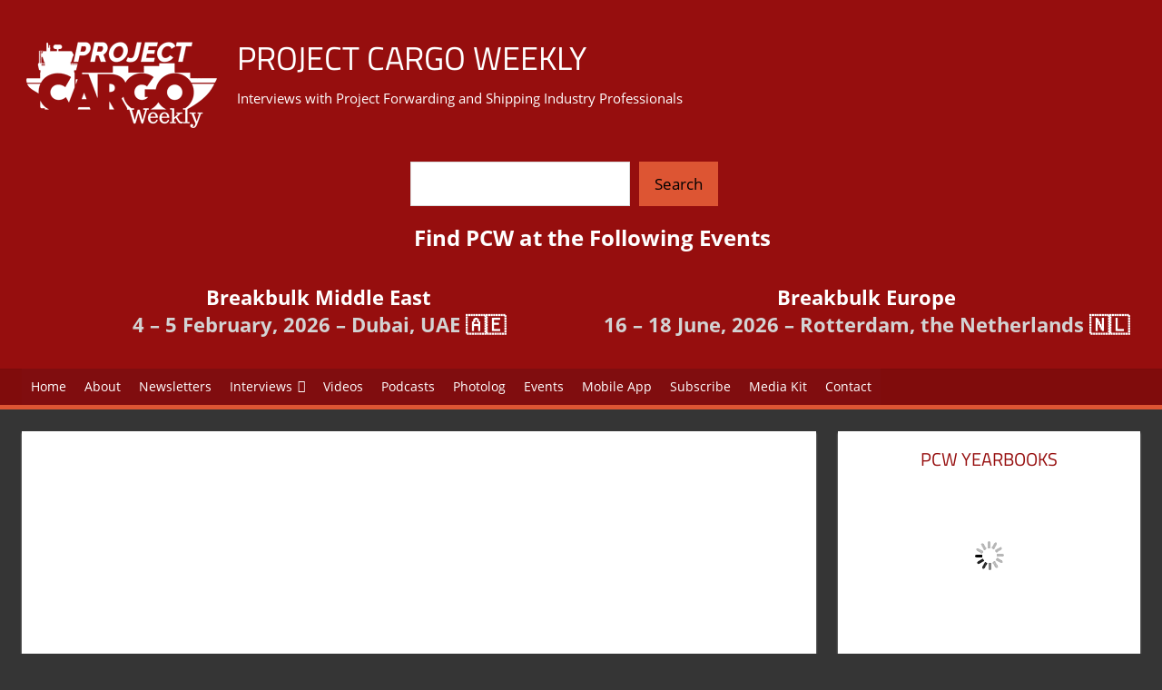

--- FILE ---
content_type: text/html; charset=UTF-8
request_url: https://www.projectcargo-weekly.com/2022/12/15/bls-mozambique-interview/
body_size: 23123
content:
<!DOCTYPE html>
<html lang="en-US">

<head>
<meta charset="UTF-8">
<meta name="viewport" content="width=device-width, initial-scale=1">
<link rel="profile" href="http://gmpg.org/xfn/11">
<link rel="pingback" href="https://www.projectcargo-weekly.com/xmlrpc.php">

<meta name='robots' content='index, follow, max-image-preview:large, max-snippet:-1, max-video-preview:-1' />

	<!-- This site is optimized with the Yoast SEO plugin v26.6 - https://yoast.com/wordpress/plugins/seo/ -->
	<title>BLS Mozambique - Interview - Project Cargo Weekly</title>
	<link rel="canonical" href="https://www.projectcargo-weekly.com/2022/12/15/bls-mozambique-interview/" />
	<meta property="og:locale" content="en_US" />
	<meta property="og:type" content="article" />
	<meta property="og:title" content="BLS Mozambique - Interview - Project Cargo Weekly" />
	<meta property="og:description" content="Share with a colleague! Bercencio Vilanculo, CEO at BLS Mozambique was interviewed by Bo H. Drewsen, Editor in Chief at" />
	<meta property="og:url" content="https://www.projectcargo-weekly.com/2022/12/15/bls-mozambique-interview/" />
	<meta property="og:site_name" content="Project Cargo Weekly" />
	<meta property="article:publisher" content="https://www.facebook.com/projectcargoweekly/" />
	<meta property="article:published_time" content="2022-12-15T15:32:57+00:00" />
	<meta property="article:modified_time" content="2022-12-16T11:24:11+00:00" />
	<meta property="og:image" content="https://www.projectcargo-weekly.com/wp-content/uploads/2022/12/BLS-Mozambique-Interview-1.jpg" />
	<meta property="og:image:width" content="1708" />
	<meta property="og:image:height" content="954" />
	<meta property="og:image:type" content="image/jpeg" />
	<meta name="author" content="cody" />
	<meta name="twitter:card" content="summary_large_image" />
	<meta name="twitter:creator" content="@CargoWeekly" />
	<meta name="twitter:site" content="@CargoWeekly" />
	<script type="application/ld+json" class="yoast-schema-graph">{"@context":"https://schema.org","@graph":[{"@type":"Article","@id":"https://www.projectcargo-weekly.com/2022/12/15/bls-mozambique-interview/#article","isPartOf":{"@id":"https://www.projectcargo-weekly.com/2022/12/15/bls-mozambique-interview/"},"author":{"name":"cody","@id":"https://www.projectcargo-weekly.com/#/schema/person/cebce134ffb85798dd76bee948ee4b7d"},"headline":"BLS Mozambique &#8211; Interview","datePublished":"2022-12-15T15:32:57+00:00","dateModified":"2022-12-16T11:24:11+00:00","mainEntityOfPage":{"@id":"https://www.projectcargo-weekly.com/2022/12/15/bls-mozambique-interview/"},"wordCount":25,"publisher":{"@id":"https://www.projectcargo-weekly.com/#organization"},"image":{"@id":"https://www.projectcargo-weekly.com/2022/12/15/bls-mozambique-interview/#primaryimage"},"thumbnailUrl":"https://www.projectcargo-weekly.com/wp-content/uploads/2022/12/BLS-Podcast-Image.jpg","keywords":["Bercencio Vilanculo"],"articleSection":["Mozambique","Podcast","Project Freight Forwarding","Shipping Agent","Video Interviews"],"inLanguage":"en-US"},{"@type":"WebPage","@id":"https://www.projectcargo-weekly.com/2022/12/15/bls-mozambique-interview/","url":"https://www.projectcargo-weekly.com/2022/12/15/bls-mozambique-interview/","name":"BLS Mozambique - Interview - Project Cargo Weekly","isPartOf":{"@id":"https://www.projectcargo-weekly.com/#website"},"primaryImageOfPage":{"@id":"https://www.projectcargo-weekly.com/2022/12/15/bls-mozambique-interview/#primaryimage"},"image":{"@id":"https://www.projectcargo-weekly.com/2022/12/15/bls-mozambique-interview/#primaryimage"},"thumbnailUrl":"https://www.projectcargo-weekly.com/wp-content/uploads/2022/12/BLS-Podcast-Image.jpg","datePublished":"2022-12-15T15:32:57+00:00","dateModified":"2022-12-16T11:24:11+00:00","breadcrumb":{"@id":"https://www.projectcargo-weekly.com/2022/12/15/bls-mozambique-interview/#breadcrumb"},"inLanguage":"en-US","potentialAction":[{"@type":"ReadAction","target":["https://www.projectcargo-weekly.com/2022/12/15/bls-mozambique-interview/"]}]},{"@type":"ImageObject","inLanguage":"en-US","@id":"https://www.projectcargo-weekly.com/2022/12/15/bls-mozambique-interview/#primaryimage","url":"https://www.projectcargo-weekly.com/wp-content/uploads/2022/12/BLS-Podcast-Image.jpg","contentUrl":"https://www.projectcargo-weekly.com/wp-content/uploads/2022/12/BLS-Podcast-Image.jpg","width":1920,"height":1080,"caption":"BLS-Podcast-Image"},{"@type":"BreadcrumbList","@id":"https://www.projectcargo-weekly.com/2022/12/15/bls-mozambique-interview/#breadcrumb","itemListElement":[{"@type":"ListItem","position":1,"name":"Home","item":"https://www.projectcargo-weekly.com/"},{"@type":"ListItem","position":2,"name":"BLS Mozambique - Interview"}]},{"@type":"WebSite","@id":"https://www.projectcargo-weekly.com/#website","url":"https://www.projectcargo-weekly.com/","name":"Project Cargo Weekly","description":"Interviews with Project Forwarding and Shipping Industry Professionals","publisher":{"@id":"https://www.projectcargo-weekly.com/#organization"},"alternateName":"PCW","potentialAction":[{"@type":"SearchAction","target":{"@type":"EntryPoint","urlTemplate":"https://www.projectcargo-weekly.com/?s={search_term_string}"},"query-input":{"@type":"PropertyValueSpecification","valueRequired":true,"valueName":"search_term_string"}}],"inLanguage":"en-US"},{"@type":"Organization","@id":"https://www.projectcargo-weekly.com/#organization","name":"Project Cargo Weekly","alternateName":"PCW","url":"https://www.projectcargo-weekly.com/","logo":{"@type":"ImageObject","inLanguage":"en-US","@id":"https://www.projectcargo-weekly.com/#/schema/logo/image/","url":"https://www.projectcargo-weekly.com/wp-content/uploads/2023/08/PCW_Square_Logo.jpg","contentUrl":"https://www.projectcargo-weekly.com/wp-content/uploads/2023/08/PCW_Square_Logo.jpg","width":800,"height":800,"caption":"Project Cargo Weekly"},"image":{"@id":"https://www.projectcargo-weekly.com/#/schema/logo/image/"},"sameAs":["https://www.facebook.com/projectcargoweekly/","https://x.com/CargoWeekly","https://www.linkedin.com/company/project-cargo-weekly","https://www.youtube.com/channel/UC2IwuzP_wsNCmspRW4Cm0fA"]},{"@type":"Person","@id":"https://www.projectcargo-weekly.com/#/schema/person/cebce134ffb85798dd76bee948ee4b7d","name":"cody","image":{"@type":"ImageObject","inLanguage":"en-US","@id":"https://www.projectcargo-weekly.com/#/schema/person/image/","url":"https://secure.gravatar.com/avatar/c2ec569e24d572c67c49371340d03b94afe184a39c8ddbf931b3b3f5c22cf340?s=96&d=mm&r=g","contentUrl":"https://secure.gravatar.com/avatar/c2ec569e24d572c67c49371340d03b94afe184a39c8ddbf931b3b3f5c22cf340?s=96&d=mm&r=g","caption":"cody"}}]}</script>
	<!-- / Yoast SEO plugin. -->


<link rel="alternate" type="application/rss+xml" title="Project Cargo Weekly &raquo; Feed" href="https://www.projectcargo-weekly.com/feed/" />
<link rel="alternate" title="oEmbed (JSON)" type="application/json+oembed" href="https://www.projectcargo-weekly.com/wp-json/oembed/1.0/embed?url=https%3A%2F%2Fwww.projectcargo-weekly.com%2F2022%2F12%2F15%2Fbls-mozambique-interview%2F" />
<link rel="alternate" title="oEmbed (XML)" type="text/xml+oembed" href="https://www.projectcargo-weekly.com/wp-json/oembed/1.0/embed?url=https%3A%2F%2Fwww.projectcargo-weekly.com%2F2022%2F12%2F15%2Fbls-mozambique-interview%2F&#038;format=xml" />
<style id='wp-img-auto-sizes-contain-inline-css' type='text/css'>
img:is([sizes=auto i],[sizes^="auto," i]){contain-intrinsic-size:3000px 1500px}
/*# sourceURL=wp-img-auto-sizes-contain-inline-css */
</style>
<link rel='stylesheet' id='tortuga-theme-fonts-css' href='https://www.projectcargo-weekly.com/wp-content/fonts/2cde80623e1ffbf52fb1db4562999944.css?ver=20201110' type='text/css' media='all' />
<style id='wp-emoji-styles-inline-css' type='text/css'>

	img.wp-smiley, img.emoji {
		display: inline !important;
		border: none !important;
		box-shadow: none !important;
		height: 1em !important;
		width: 1em !important;
		margin: 0 0.07em !important;
		vertical-align: -0.1em !important;
		background: none !important;
		padding: 0 !important;
	}
/*# sourceURL=wp-emoji-styles-inline-css */
</style>
<style id='wp-block-library-inline-css' type='text/css'>
:root{--wp-block-synced-color:#7a00df;--wp-block-synced-color--rgb:122,0,223;--wp-bound-block-color:var(--wp-block-synced-color);--wp-editor-canvas-background:#ddd;--wp-admin-theme-color:#007cba;--wp-admin-theme-color--rgb:0,124,186;--wp-admin-theme-color-darker-10:#006ba1;--wp-admin-theme-color-darker-10--rgb:0,107,160.5;--wp-admin-theme-color-darker-20:#005a87;--wp-admin-theme-color-darker-20--rgb:0,90,135;--wp-admin-border-width-focus:2px}@media (min-resolution:192dpi){:root{--wp-admin-border-width-focus:1.5px}}.wp-element-button{cursor:pointer}:root .has-very-light-gray-background-color{background-color:#eee}:root .has-very-dark-gray-background-color{background-color:#313131}:root .has-very-light-gray-color{color:#eee}:root .has-very-dark-gray-color{color:#313131}:root .has-vivid-green-cyan-to-vivid-cyan-blue-gradient-background{background:linear-gradient(135deg,#00d084,#0693e3)}:root .has-purple-crush-gradient-background{background:linear-gradient(135deg,#34e2e4,#4721fb 50%,#ab1dfe)}:root .has-hazy-dawn-gradient-background{background:linear-gradient(135deg,#faaca8,#dad0ec)}:root .has-subdued-olive-gradient-background{background:linear-gradient(135deg,#fafae1,#67a671)}:root .has-atomic-cream-gradient-background{background:linear-gradient(135deg,#fdd79a,#004a59)}:root .has-nightshade-gradient-background{background:linear-gradient(135deg,#330968,#31cdcf)}:root .has-midnight-gradient-background{background:linear-gradient(135deg,#020381,#2874fc)}:root{--wp--preset--font-size--normal:16px;--wp--preset--font-size--huge:42px}.has-regular-font-size{font-size:1em}.has-larger-font-size{font-size:2.625em}.has-normal-font-size{font-size:var(--wp--preset--font-size--normal)}.has-huge-font-size{font-size:var(--wp--preset--font-size--huge)}.has-text-align-center{text-align:center}.has-text-align-left{text-align:left}.has-text-align-right{text-align:right}.has-fit-text{white-space:nowrap!important}#end-resizable-editor-section{display:none}.aligncenter{clear:both}.items-justified-left{justify-content:flex-start}.items-justified-center{justify-content:center}.items-justified-right{justify-content:flex-end}.items-justified-space-between{justify-content:space-between}.screen-reader-text{border:0;clip-path:inset(50%);height:1px;margin:-1px;overflow:hidden;padding:0;position:absolute;width:1px;word-wrap:normal!important}.screen-reader-text:focus{background-color:#ddd;clip-path:none;color:#444;display:block;font-size:1em;height:auto;left:5px;line-height:normal;padding:15px 23px 14px;text-decoration:none;top:5px;width:auto;z-index:100000}html :where(.has-border-color){border-style:solid}html :where([style*=border-top-color]){border-top-style:solid}html :where([style*=border-right-color]){border-right-style:solid}html :where([style*=border-bottom-color]){border-bottom-style:solid}html :where([style*=border-left-color]){border-left-style:solid}html :where([style*=border-width]){border-style:solid}html :where([style*=border-top-width]){border-top-style:solid}html :where([style*=border-right-width]){border-right-style:solid}html :where([style*=border-bottom-width]){border-bottom-style:solid}html :where([style*=border-left-width]){border-left-style:solid}html :where(img[class*=wp-image-]){height:auto;max-width:100%}:where(figure){margin:0 0 1em}html :where(.is-position-sticky){--wp-admin--admin-bar--position-offset:var(--wp-admin--admin-bar--height,0px)}@media screen and (max-width:600px){html :where(.is-position-sticky){--wp-admin--admin-bar--position-offset:0px}}

/*# sourceURL=wp-block-library-inline-css */
</style><style id='wp-block-search-inline-css' type='text/css'>
.wp-block-search__button{margin-left:10px;word-break:normal}.wp-block-search__button.has-icon{line-height:0}.wp-block-search__button svg{height:1.25em;min-height:24px;min-width:24px;width:1.25em;fill:currentColor;vertical-align:text-bottom}:where(.wp-block-search__button){border:1px solid #ccc;padding:6px 10px}.wp-block-search__inside-wrapper{display:flex;flex:auto;flex-wrap:nowrap;max-width:100%}.wp-block-search__label{width:100%}.wp-block-search.wp-block-search__button-only .wp-block-search__button{box-sizing:border-box;display:flex;flex-shrink:0;justify-content:center;margin-left:0;max-width:100%}.wp-block-search.wp-block-search__button-only .wp-block-search__inside-wrapper{min-width:0!important;transition-property:width}.wp-block-search.wp-block-search__button-only .wp-block-search__input{flex-basis:100%;transition-duration:.3s}.wp-block-search.wp-block-search__button-only.wp-block-search__searchfield-hidden,.wp-block-search.wp-block-search__button-only.wp-block-search__searchfield-hidden .wp-block-search__inside-wrapper{overflow:hidden}.wp-block-search.wp-block-search__button-only.wp-block-search__searchfield-hidden .wp-block-search__input{border-left-width:0!important;border-right-width:0!important;flex-basis:0;flex-grow:0;margin:0;min-width:0!important;padding-left:0!important;padding-right:0!important;width:0!important}:where(.wp-block-search__input){appearance:none;border:1px solid #949494;flex-grow:1;font-family:inherit;font-size:inherit;font-style:inherit;font-weight:inherit;letter-spacing:inherit;line-height:inherit;margin-left:0;margin-right:0;min-width:3rem;padding:8px;text-decoration:unset!important;text-transform:inherit}:where(.wp-block-search__button-inside .wp-block-search__inside-wrapper){background-color:#fff;border:1px solid #949494;box-sizing:border-box;padding:4px}:where(.wp-block-search__button-inside .wp-block-search__inside-wrapper) .wp-block-search__input{border:none;border-radius:0;padding:0 4px}:where(.wp-block-search__button-inside .wp-block-search__inside-wrapper) .wp-block-search__input:focus{outline:none}:where(.wp-block-search__button-inside .wp-block-search__inside-wrapper) :where(.wp-block-search__button){padding:4px 8px}.wp-block-search.aligncenter .wp-block-search__inside-wrapper{margin:auto}.wp-block[data-align=right] .wp-block-search.wp-block-search__button-only .wp-block-search__inside-wrapper{float:right}
/*# sourceURL=https://www.projectcargo-weekly.com/wp-includes/blocks/search/style.min.css */
</style>
<style id='wp-block-audio-inline-css' type='text/css'>
.wp-block-audio{box-sizing:border-box}.wp-block-audio :where(figcaption){margin-bottom:1em;margin-top:.5em}.wp-block-audio audio{min-width:300px;width:100%}
/*# sourceURL=https://www.projectcargo-weekly.com/wp-includes/blocks/audio/style.min.css */
</style>
<style id='wp-block-columns-inline-css' type='text/css'>
.wp-block-columns{box-sizing:border-box;display:flex;flex-wrap:wrap!important}@media (min-width:782px){.wp-block-columns{flex-wrap:nowrap!important}}.wp-block-columns{align-items:normal!important}.wp-block-columns.are-vertically-aligned-top{align-items:flex-start}.wp-block-columns.are-vertically-aligned-center{align-items:center}.wp-block-columns.are-vertically-aligned-bottom{align-items:flex-end}@media (max-width:781px){.wp-block-columns:not(.is-not-stacked-on-mobile)>.wp-block-column{flex-basis:100%!important}}@media (min-width:782px){.wp-block-columns:not(.is-not-stacked-on-mobile)>.wp-block-column{flex-basis:0;flex-grow:1}.wp-block-columns:not(.is-not-stacked-on-mobile)>.wp-block-column[style*=flex-basis]{flex-grow:0}}.wp-block-columns.is-not-stacked-on-mobile{flex-wrap:nowrap!important}.wp-block-columns.is-not-stacked-on-mobile>.wp-block-column{flex-basis:0;flex-grow:1}.wp-block-columns.is-not-stacked-on-mobile>.wp-block-column[style*=flex-basis]{flex-grow:0}:where(.wp-block-columns){margin-bottom:1.75em}:where(.wp-block-columns.has-background){padding:1.25em 2.375em}.wp-block-column{flex-grow:1;min-width:0;overflow-wrap:break-word;word-break:break-word}.wp-block-column.is-vertically-aligned-top{align-self:flex-start}.wp-block-column.is-vertically-aligned-center{align-self:center}.wp-block-column.is-vertically-aligned-bottom{align-self:flex-end}.wp-block-column.is-vertically-aligned-stretch{align-self:stretch}.wp-block-column.is-vertically-aligned-bottom,.wp-block-column.is-vertically-aligned-center,.wp-block-column.is-vertically-aligned-top{width:100%}
/*# sourceURL=https://www.projectcargo-weekly.com/wp-includes/blocks/columns/style.min.css */
</style>
<style id='global-styles-inline-css' type='text/css'>
:root{--wp--preset--aspect-ratio--square: 1;--wp--preset--aspect-ratio--4-3: 4/3;--wp--preset--aspect-ratio--3-4: 3/4;--wp--preset--aspect-ratio--3-2: 3/2;--wp--preset--aspect-ratio--2-3: 2/3;--wp--preset--aspect-ratio--16-9: 16/9;--wp--preset--aspect-ratio--9-16: 9/16;--wp--preset--color--black: #000000;--wp--preset--color--cyan-bluish-gray: #abb8c3;--wp--preset--color--white: #ffffff;--wp--preset--color--pale-pink: #f78da7;--wp--preset--color--vivid-red: #cf2e2e;--wp--preset--color--luminous-vivid-orange: #ff6900;--wp--preset--color--luminous-vivid-amber: #fcb900;--wp--preset--color--light-green-cyan: #7bdcb5;--wp--preset--color--vivid-green-cyan: #00d084;--wp--preset--color--pale-cyan-blue: #8ed1fc;--wp--preset--color--vivid-cyan-blue: #0693e3;--wp--preset--color--vivid-purple: #9b51e0;--wp--preset--color--primary: #dd5533;--wp--preset--color--secondary: #c43c1a;--wp--preset--color--tertiary: #aa2200;--wp--preset--color--accent: #3355dd;--wp--preset--color--highlight: #2bc41a;--wp--preset--color--light-gray: #f0f0f0;--wp--preset--color--gray: #999999;--wp--preset--color--dark-gray: #303030;--wp--preset--gradient--vivid-cyan-blue-to-vivid-purple: linear-gradient(135deg,rgb(6,147,227) 0%,rgb(155,81,224) 100%);--wp--preset--gradient--light-green-cyan-to-vivid-green-cyan: linear-gradient(135deg,rgb(122,220,180) 0%,rgb(0,208,130) 100%);--wp--preset--gradient--luminous-vivid-amber-to-luminous-vivid-orange: linear-gradient(135deg,rgb(252,185,0) 0%,rgb(255,105,0) 100%);--wp--preset--gradient--luminous-vivid-orange-to-vivid-red: linear-gradient(135deg,rgb(255,105,0) 0%,rgb(207,46,46) 100%);--wp--preset--gradient--very-light-gray-to-cyan-bluish-gray: linear-gradient(135deg,rgb(238,238,238) 0%,rgb(169,184,195) 100%);--wp--preset--gradient--cool-to-warm-spectrum: linear-gradient(135deg,rgb(74,234,220) 0%,rgb(151,120,209) 20%,rgb(207,42,186) 40%,rgb(238,44,130) 60%,rgb(251,105,98) 80%,rgb(254,248,76) 100%);--wp--preset--gradient--blush-light-purple: linear-gradient(135deg,rgb(255,206,236) 0%,rgb(152,150,240) 100%);--wp--preset--gradient--blush-bordeaux: linear-gradient(135deg,rgb(254,205,165) 0%,rgb(254,45,45) 50%,rgb(107,0,62) 100%);--wp--preset--gradient--luminous-dusk: linear-gradient(135deg,rgb(255,203,112) 0%,rgb(199,81,192) 50%,rgb(65,88,208) 100%);--wp--preset--gradient--pale-ocean: linear-gradient(135deg,rgb(255,245,203) 0%,rgb(182,227,212) 50%,rgb(51,167,181) 100%);--wp--preset--gradient--electric-grass: linear-gradient(135deg,rgb(202,248,128) 0%,rgb(113,206,126) 100%);--wp--preset--gradient--midnight: linear-gradient(135deg,rgb(2,3,129) 0%,rgb(40,116,252) 100%);--wp--preset--font-size--small: 13px;--wp--preset--font-size--medium: 20px;--wp--preset--font-size--large: 36px;--wp--preset--font-size--x-large: 42px;--wp--preset--spacing--20: 0.44rem;--wp--preset--spacing--30: 0.67rem;--wp--preset--spacing--40: 1rem;--wp--preset--spacing--50: 1.5rem;--wp--preset--spacing--60: 2.25rem;--wp--preset--spacing--70: 3.38rem;--wp--preset--spacing--80: 5.06rem;--wp--preset--shadow--natural: 6px 6px 9px rgba(0, 0, 0, 0.2);--wp--preset--shadow--deep: 12px 12px 50px rgba(0, 0, 0, 0.4);--wp--preset--shadow--sharp: 6px 6px 0px rgba(0, 0, 0, 0.2);--wp--preset--shadow--outlined: 6px 6px 0px -3px rgb(255, 255, 255), 6px 6px rgb(0, 0, 0);--wp--preset--shadow--crisp: 6px 6px 0px rgb(0, 0, 0);}:where(.is-layout-flex){gap: 0.5em;}:where(.is-layout-grid){gap: 0.5em;}body .is-layout-flex{display: flex;}.is-layout-flex{flex-wrap: wrap;align-items: center;}.is-layout-flex > :is(*, div){margin: 0;}body .is-layout-grid{display: grid;}.is-layout-grid > :is(*, div){margin: 0;}:where(.wp-block-columns.is-layout-flex){gap: 2em;}:where(.wp-block-columns.is-layout-grid){gap: 2em;}:where(.wp-block-post-template.is-layout-flex){gap: 1.25em;}:where(.wp-block-post-template.is-layout-grid){gap: 1.25em;}.has-black-color{color: var(--wp--preset--color--black) !important;}.has-cyan-bluish-gray-color{color: var(--wp--preset--color--cyan-bluish-gray) !important;}.has-white-color{color: var(--wp--preset--color--white) !important;}.has-pale-pink-color{color: var(--wp--preset--color--pale-pink) !important;}.has-vivid-red-color{color: var(--wp--preset--color--vivid-red) !important;}.has-luminous-vivid-orange-color{color: var(--wp--preset--color--luminous-vivid-orange) !important;}.has-luminous-vivid-amber-color{color: var(--wp--preset--color--luminous-vivid-amber) !important;}.has-light-green-cyan-color{color: var(--wp--preset--color--light-green-cyan) !important;}.has-vivid-green-cyan-color{color: var(--wp--preset--color--vivid-green-cyan) !important;}.has-pale-cyan-blue-color{color: var(--wp--preset--color--pale-cyan-blue) !important;}.has-vivid-cyan-blue-color{color: var(--wp--preset--color--vivid-cyan-blue) !important;}.has-vivid-purple-color{color: var(--wp--preset--color--vivid-purple) !important;}.has-black-background-color{background-color: var(--wp--preset--color--black) !important;}.has-cyan-bluish-gray-background-color{background-color: var(--wp--preset--color--cyan-bluish-gray) !important;}.has-white-background-color{background-color: var(--wp--preset--color--white) !important;}.has-pale-pink-background-color{background-color: var(--wp--preset--color--pale-pink) !important;}.has-vivid-red-background-color{background-color: var(--wp--preset--color--vivid-red) !important;}.has-luminous-vivid-orange-background-color{background-color: var(--wp--preset--color--luminous-vivid-orange) !important;}.has-luminous-vivid-amber-background-color{background-color: var(--wp--preset--color--luminous-vivid-amber) !important;}.has-light-green-cyan-background-color{background-color: var(--wp--preset--color--light-green-cyan) !important;}.has-vivid-green-cyan-background-color{background-color: var(--wp--preset--color--vivid-green-cyan) !important;}.has-pale-cyan-blue-background-color{background-color: var(--wp--preset--color--pale-cyan-blue) !important;}.has-vivid-cyan-blue-background-color{background-color: var(--wp--preset--color--vivid-cyan-blue) !important;}.has-vivid-purple-background-color{background-color: var(--wp--preset--color--vivid-purple) !important;}.has-black-border-color{border-color: var(--wp--preset--color--black) !important;}.has-cyan-bluish-gray-border-color{border-color: var(--wp--preset--color--cyan-bluish-gray) !important;}.has-white-border-color{border-color: var(--wp--preset--color--white) !important;}.has-pale-pink-border-color{border-color: var(--wp--preset--color--pale-pink) !important;}.has-vivid-red-border-color{border-color: var(--wp--preset--color--vivid-red) !important;}.has-luminous-vivid-orange-border-color{border-color: var(--wp--preset--color--luminous-vivid-orange) !important;}.has-luminous-vivid-amber-border-color{border-color: var(--wp--preset--color--luminous-vivid-amber) !important;}.has-light-green-cyan-border-color{border-color: var(--wp--preset--color--light-green-cyan) !important;}.has-vivid-green-cyan-border-color{border-color: var(--wp--preset--color--vivid-green-cyan) !important;}.has-pale-cyan-blue-border-color{border-color: var(--wp--preset--color--pale-cyan-blue) !important;}.has-vivid-cyan-blue-border-color{border-color: var(--wp--preset--color--vivid-cyan-blue) !important;}.has-vivid-purple-border-color{border-color: var(--wp--preset--color--vivid-purple) !important;}.has-vivid-cyan-blue-to-vivid-purple-gradient-background{background: var(--wp--preset--gradient--vivid-cyan-blue-to-vivid-purple) !important;}.has-light-green-cyan-to-vivid-green-cyan-gradient-background{background: var(--wp--preset--gradient--light-green-cyan-to-vivid-green-cyan) !important;}.has-luminous-vivid-amber-to-luminous-vivid-orange-gradient-background{background: var(--wp--preset--gradient--luminous-vivid-amber-to-luminous-vivid-orange) !important;}.has-luminous-vivid-orange-to-vivid-red-gradient-background{background: var(--wp--preset--gradient--luminous-vivid-orange-to-vivid-red) !important;}.has-very-light-gray-to-cyan-bluish-gray-gradient-background{background: var(--wp--preset--gradient--very-light-gray-to-cyan-bluish-gray) !important;}.has-cool-to-warm-spectrum-gradient-background{background: var(--wp--preset--gradient--cool-to-warm-spectrum) !important;}.has-blush-light-purple-gradient-background{background: var(--wp--preset--gradient--blush-light-purple) !important;}.has-blush-bordeaux-gradient-background{background: var(--wp--preset--gradient--blush-bordeaux) !important;}.has-luminous-dusk-gradient-background{background: var(--wp--preset--gradient--luminous-dusk) !important;}.has-pale-ocean-gradient-background{background: var(--wp--preset--gradient--pale-ocean) !important;}.has-electric-grass-gradient-background{background: var(--wp--preset--gradient--electric-grass) !important;}.has-midnight-gradient-background{background: var(--wp--preset--gradient--midnight) !important;}.has-small-font-size{font-size: var(--wp--preset--font-size--small) !important;}.has-medium-font-size{font-size: var(--wp--preset--font-size--medium) !important;}.has-large-font-size{font-size: var(--wp--preset--font-size--large) !important;}.has-x-large-font-size{font-size: var(--wp--preset--font-size--x-large) !important;}
:where(.wp-block-columns.is-layout-flex){gap: 2em;}:where(.wp-block-columns.is-layout-grid){gap: 2em;}
/*# sourceURL=global-styles-inline-css */
</style>
<style id='core-block-supports-inline-css' type='text/css'>
.wp-container-core-columns-is-layout-9d6595d7{flex-wrap:nowrap;}
/*# sourceURL=core-block-supports-inline-css */
</style>

<style id='classic-theme-styles-inline-css' type='text/css'>
/*! This file is auto-generated */
.wp-block-button__link{color:#fff;background-color:#32373c;border-radius:9999px;box-shadow:none;text-decoration:none;padding:calc(.667em + 2px) calc(1.333em + 2px);font-size:1.125em}.wp-block-file__button{background:#32373c;color:#fff;text-decoration:none}
/*# sourceURL=/wp-includes/css/classic-themes.min.css */
</style>
<link rel='stylesheet' id='megamenu-css' href='https://www.projectcargo-weekly.com/wp-content/uploads/maxmegamenu/style.css?ver=bed402' type='text/css' media='all' />
<link rel='stylesheet' id='dashicons-css' href='https://www.projectcargo-weekly.com/wp-includes/css/dashicons.min.css?ver=6.9' type='text/css' media='all' />
<link rel='stylesheet' id='parent-style-css' href='https://www.projectcargo-weekly.com/wp-content/themes/tortuga/style.css?ver=6.9' type='text/css' media='all' />
<link rel='stylesheet' id='child-style-css' href='https://www.projectcargo-weekly.com/wp-content/themes/PCW/style.css?ver=1.0' type='text/css' media='all' />
<link rel='stylesheet' id='tortuga-stylesheet-css' href='https://www.projectcargo-weekly.com/wp-content/themes/PCW/style.css?ver=1.0' type='text/css' media='all' />
<style id='tortuga-stylesheet-inline-css' type='text/css'>
.type-post .entry-footer .entry-tags, .type-post .entry-footer .post-navigation { position: absolute; clip: rect(1px, 1px, 1px, 1px); width: 1px; height: 1px; overflow: hidden; }
/*# sourceURL=tortuga-stylesheet-inline-css */
</style>
<link rel='stylesheet' id='tortuga-safari-flexbox-fixes-css' href='https://www.projectcargo-weekly.com/wp-content/themes/tortuga/assets/css/safari-flexbox-fixes.css?ver=20200420' type='text/css' media='all' />
<link rel='stylesheet' id='heateor_sss_frontend_css-css' href='https://www.projectcargo-weekly.com/wp-content/plugins/sassy-social-share/public/css/sassy-social-share-public.css?ver=3.3.79' type='text/css' media='all' />
<style id='heateor_sss_frontend_css-inline-css' type='text/css'>
.heateor_sss_button_instagram span.heateor_sss_svg,a.heateor_sss_instagram span.heateor_sss_svg{background:radial-gradient(circle at 30% 107%,#fdf497 0,#fdf497 5%,#fd5949 45%,#d6249f 60%,#285aeb 90%)}.heateor_sss_horizontal_sharing .heateor_sss_svg,.heateor_sss_standard_follow_icons_container .heateor_sss_svg{color:#fff;border-width:0px;border-style:solid;border-color:transparent}.heateor_sss_horizontal_sharing .heateorSssTCBackground{color:#666}.heateor_sss_horizontal_sharing span.heateor_sss_svg:hover,.heateor_sss_standard_follow_icons_container span.heateor_sss_svg:hover{border-color:transparent;}.heateor_sss_vertical_sharing span.heateor_sss_svg,.heateor_sss_floating_follow_icons_container span.heateor_sss_svg{color:#fff;border-width:0px;border-style:solid;border-color:transparent;}.heateor_sss_vertical_sharing .heateorSssTCBackground{color:#666;}.heateor_sss_vertical_sharing span.heateor_sss_svg:hover,.heateor_sss_floating_follow_icons_container span.heateor_sss_svg:hover{border-color:transparent;}@media screen and (max-width:783px) {.heateor_sss_vertical_sharing{display:none!important}}
/*# sourceURL=heateor_sss_frontend_css-inline-css */
</style>
<link rel='stylesheet' id='jquery-lazyloadxt-spinner-css-css' href='//www.projectcargo-weekly.com/wp-content/plugins/a3-lazy-load/assets/css/jquery.lazyloadxt.spinner.css?ver=6.9' type='text/css' media='all' />
<link rel='stylesheet' id='wp-block-paragraph-css' href='https://www.projectcargo-weekly.com/wp-includes/blocks/paragraph/style.min.css?ver=6.9' type='text/css' media='all' />
<script type="text/javascript" src="https://www.projectcargo-weekly.com/wp-includes/js/jquery/jquery.min.js?ver=3.7.1" id="jquery-core-js"></script>
<script type="text/javascript" src="https://www.projectcargo-weekly.com/wp-includes/js/jquery/jquery-migrate.min.js?ver=3.4.1" id="jquery-migrate-js"></script>
<script type="text/javascript" src="https://www.projectcargo-weekly.com/wp-content/plugins/menu-in-post/js/main-min.js?ver=6.9" id="menu_in_post_frontend_script-js"></script>
<script type="text/javascript" src="https://www.projectcargo-weekly.com/wp-content/themes/tortuga/assets/js/svgxuse.min.js?ver=1.2.6" id="svgxuse-js"></script>
<link rel="https://api.w.org/" href="https://www.projectcargo-weekly.com/wp-json/" /><link rel="alternate" title="JSON" type="application/json" href="https://www.projectcargo-weekly.com/wp-json/wp/v2/posts/60284" /><link rel="EditURI" type="application/rsd+xml" title="RSD" href="https://www.projectcargo-weekly.com/xmlrpc.php?rsd" />
<meta name="generator" content="WordPress 6.9" />
<link rel='shortlink' href='https://www.projectcargo-weekly.com/?p=60284' />
<style>/* CSS added by WP Meta and Date Remover*/.author-single-content .image-author-single img { display:none !important; } #comments, .children { margin-left:0px !important; margin-top: 3px !important; } .container-comment-single { display: none; } .posts-similar{ display: none; } /* WPTheme 2015 Metadata Removal */ .entry-footer { display:none !important; } /* WPTheme 2015 Metadata Removal */ .home .entry-footer { display: none; }</style><link rel="icon" href="https://www.projectcargo-weekly.com/wp-content/uploads/2021/07/cropped-PCW-Digital-Calling-Card-Logo-32x32.png" sizes="32x32" />
<link rel="icon" href="https://www.projectcargo-weekly.com/wp-content/uploads/2021/07/cropped-PCW-Digital-Calling-Card-Logo-192x192.png" sizes="192x192" />
<link rel="apple-touch-icon" href="https://www.projectcargo-weekly.com/wp-content/uploads/2021/07/cropped-PCW-Digital-Calling-Card-Logo-180x180.png" />
<meta name="msapplication-TileImage" content="https://www.projectcargo-weekly.com/wp-content/uploads/2021/07/cropped-PCW-Digital-Calling-Card-Logo-270x270.png" />
		<style type="text/css" id="wp-custom-css">
			.header-widget tbody {background-color: #751111 !important;}

.archive-title {color: #960E0E !important}

.apbct_special_field {display:none;}

.asp_w_container_4 {text-align:center !important;margin:10px 0px 5px 0px;max-width:230px !important;}

.button {background-color:#960E0E;border:1px solid #333;border-color:#efefef !important;border-radius:3px;border-width:1px;color:#ffffff !important;display:inline-block;padding:15px 75px 15px 75px;text-align:center;text-decoration:none !important;margin-bottom:25px;}

.dt_clocks li {margin:0px 20px;}

.editors_note {padding:10px 15px 20px 15px;text-align:justify;background-color:#FFE5E4;border-radius: 7px;}

.entry-content p {text-align:justify;}

.entry-meta span::before {display:none !important;}

.entry-title {color: #960E0E !important}

.entry-title a:link {color: #960E0E !important}

.has-text-align-center {text-align:center !important;}

.header-widgets {display:block !important;float:none;margin:10px 0px 0px 0px;}

.header-widget {text-align:left;float:none;}

.header-widget-title {font-size:1em !important;}

.heateor_sss_sharing_container {margin-bottom: 10px;}

.jetpack_widget_social_icons svg {color: #B04A4A;}

.lcp_catlist {list-style:none !important}

.lcp_catlist img {display:block;padding-bottom:10px}

.mega-menu-item .entry-meta {color:#ffffff !important; }

.menu-video-interviews-dropdown-container {text-align:center !important;}

.meta-date .meta-date::before {display:none !important;}

.mip-drop-nav {max-width:300px !important;height:50px;background-color:rgb(225, 99, 92);color:white;padding:5px;}

.more-link {background: #960E0E;}

.page-header, .type-page, .widget-magazine-posts-columns .magazine-posts-columns .magazine-posts-columns-content {border-color: #960E0E !important;}

.page-title {color: #960E0E !important;}

.pmpro_btn, .pmpro_btn:link, .pmpro_content_message a, .pmpro_content_message a:link {vertical-align:bottom}

.pmpro_content_message {margin:20px 0px !important;}

.post-25522 .wp-block-column {text-align:center !important;}

.primary-menu-toggle {display:none !important;}

.primary-navigation a:link, .primary-navigation a:active,  .primary-navigation a:hover {color:white !important;}

.primary-navigation ul {list-style: none !important}

.quotes {padding:10px 15px 20px 15px;text-align:justify;background-color:#e4ecff;border-radius: 7px;}

.site-branding {float:none !important;}

.site-footer a:link, .site-footer a:visited {border-bottom: none;}

.site-header {background: #960E0E;}

.sp-latest-posts-widget.latest-posts a:link {color: #960E0E !important}

.splw-pro-header-title {color:#add !important;}

.splw-main-wrapper {width: auto !important;display: inline-block;margin: 0px 0px 0px 0px !important;}

.type-page .wp-post-image {display:none;}

.widget .sp-latest-posts-widget.latest-posts .entry-title a:link {color: #960E0E !important}

.widget-magazine-posts .large-post .entry-title a:link {color: #960E0E !important}

.widget-magazine-posts div.sharedaddy {display:none;}

.widget-title {color: #960E0E !important}

.widget, .type-post {border-top: 3px solid #960E0E !important;}

.widget, .type-post {border-top: none !important;}

.wp-block-columns {margin-bottom:0px;}

@media (max-width: 768px) {.clock {display:none;}}

@media (max-width: 768px) {.header-widget {text-align:center;float:none;margin:10px}}

@media (max-width: 768px) {.site-title, .site-description, .header-widget-title, #media_image-2 {display:none !important}}

@media (max-width: 768px) {.splw-main-wrapper {display:none !important;}}

@media (max-width: 768px) {#ajaxsearchprowidget-6 {display:none !important}}

@media print { /* Print Styles Go Here */ #header, #footer, #main-navigation, #logo, #header-main, #header-widgets, #masthead, #nav-below {display: none !important; } }

#block-101, #block-102, #block-102, #block-103, #block-104, #block-105 {display:inline-block;}

#block-13 {padding:0px;}

#block-33 {margin-top:-10px !important}

#custom_html-7 h2 {color:white}

#main .asp_w_container_6 {float:right !important;}

#main .post-33795 .wp-post-image {display:none;}

#main .post-33969 .wp-post-image {display:none;}

#media_image-2 {float: left;margin-top: 4em;}

#mega-menu-wrap-primary #mega-menu-primary {background-color: #800d0f;}

#mega-menu-wrap-primary #mega-menu-primary > li.mega-menu-megamenu > ul.mega-sub-menu {background-color:#810b0b;padding:10px 10px 40px 20px}

#post-24943 .menu-video-interviews-dropdown-container {text-align:left !important;}

a:link {color: #960E0E }

a.peecho-btn {margin-left:11px !important;}

body {background-color:#353535;}

body, button, input, select, textarea {color:black;}

button:hover {background-color: #B04A4A;}

h2 {color:#800000;text-transform:capitalize !important;}

li.mega-menu-item h4 {color:#ffffff !important; }

td {border:none !important;}

div.wpforms-container-full .wpforms-form input.wpforms-field-medium {max-width:100% !important;}

.apbct_special_field {display:none !important;}

.vsel-content {float:left !important;width:30%;margin-left:20px !important;}


#vsel .vsel-content {border-bottom:none;}

.vsel-widget .vsel-info-block {
    clear: both;
    width: auto !important;
}

@media (max-width: 710px) {.vsel-widget {display:none;}}

.messages {max-height:100px;}

@media (max-width: 960px) {.no_mobile {display:none;}}

.flip-clock-wrapper ul {margin:5px !important;}

.chronos_countdown {z-index:2 !important}

@media (max-width: 960px) {
.chronos_countdown {display:none;}}

@media (max-width: 960px) {
.asp_w_container_4 {max-width:100% !important}}

.widget-magazine-posts-grid .entry-header {display:none;}

.proclose {display:none !important;}


@media (max-width: 768px) {#block-29, .heateor_sss_sharing_container, #listcategorypostswidget-2, #block-7 {display:none;}}

@media (max-width: 768px) {h2, .page-title, .widget-title, h3 {color:white !important;}}

#post-73908 table {margin:0px;background-color:#ffffff !important}

#post-73908 th
{background-color:#ffffff !important;border:none;}		</style>
		<style type="text/css">/** Mega Menu CSS: fs **/</style>
</head>

<body class="wp-singular post-template-default single single-post postid-60284 single-format-standard wp-custom-logo wp-embed-responsive wp-theme-tortuga wp-child-theme-PCW mega-menu-primary post-layout-three-columns post-layout-columns author-hidden categories-hidden comments-hidden">

	
	<div id="page" class="hfeed site">

		<a class="skip-link screen-reader-text" href="#content">Skip to content</a>

		
		
		<header id="masthead" class="site-header clearfix" role="banner">

			<div class="header-main container clearfix">

				<div id="logo" class="site-branding clearfix">

					<a href="https://www.projectcargo-weekly.com/" class="custom-logo-link" rel="home"><img width="220" height="101" src="https://www.projectcargo-weekly.com/wp-content/uploads/2016/08/PCW-LOGO-WHITE-SMALL.png" class="custom-logo" alt="Project Cargo Weekly Logo" decoding="async" /></a>					
			<p class="site-title"><a href="https://www.projectcargo-weekly.com/" rel="home">Project Cargo Weekly</a></p>

								
			<p class="site-description">Interviews with Project Forwarding and Shipping Industry Professionals</p>

			
				</div><!-- .site-branding -->

				<div class="header-widgets clearfix">

					<aside id="block-29" class="header-widget widget_block">
<div class="wp-block-columns is-layout-flex wp-container-core-columns-is-layout-9d6595d7 wp-block-columns-is-layout-flex">
<div class="wp-block-column is-layout-flow wp-block-column-is-layout-flow"></div>
</div>
</aside><aside id="block-36" class="header-widget widget_block">
<div class="wp-block-columns is-layout-flex wp-container-core-columns-is-layout-9d6595d7 wp-block-columns-is-layout-flex">
<div class="wp-block-column is-layout-flow wp-block-column-is-layout-flow"></div>



<div class="wp-block-column is-layout-flow wp-block-column-is-layout-flow"><form role="search" method="get" action="https://www.projectcargo-weekly.com/" class="wp-block-search__button-outside wp-block-search__text-button aligncenter wp-block-search"    ><label class="wp-block-search__label screen-reader-text" for="wp-block-search__input-1" >Search</label><div class="wp-block-search__inside-wrapper" ><input class="wp-block-search__input" id="wp-block-search__input-1" placeholder="" value="" type="search" name="s" required /><button aria-label="Search" class="wp-block-search__button wp-element-button" type="submit" >Search</button></div></form></div>



<div class="wp-block-column is-layout-flow wp-block-column-is-layout-flow"></div>
</div>
</aside><aside id="block-39" class="header-widget widget_block"><h3 class="wp-block-heading has-text-align-center" id="members-meeting-in-phuket">Find PCW at the Following Events</h3>

<div class="wp-block-columns is-layout-flex wp-container-core-columns-is-layout-9d6595d7 wp-block-columns-is-layout-flex">
<div class="wp-block-column is-layout-flow wp-block-column-is-layout-flow">
<h4 class="wp-block-heading has-text-align-center">Breakbulk Middle East<br><span style="color:lightgray;">4 – 5 February, 2026 – Dubai, UAE</span> 🇦🇪</h4>
</div>



<div class="wp-block-column is-layout-flow wp-block-column-is-layout-flow">
<h4 class="wp-block-heading has-text-align-center"><strong>Breakbulk Europe</strong><br><span style="color:lightgray;">16 – 18 June, 2026 – Rotterdam, the Netherlands</span> 🇳🇱</h4>
</div>
</div></aside>
				</div><!-- .header-widgets -->

			</div><!-- .header-main -->

			

	<div id="main-navigation-wrap" class="primary-navigation-wrap">

		<div class="primary-navigation-container container">

			
			<button class="primary-menu-toggle menu-toggle" aria-controls="primary-menu" aria-expanded="false" >
				<svg class="icon icon-menu" aria-hidden="true" role="img"> <use xlink:href="https://www.projectcargo-weekly.com/wp-content/themes/tortuga/assets/icons/genericons-neue.svg#menu"></use> </svg><svg class="icon icon-close" aria-hidden="true" role="img"> <use xlink:href="https://www.projectcargo-weekly.com/wp-content/themes/tortuga/assets/icons/genericons-neue.svg#close"></use> </svg>				<span class="menu-toggle-text">Menu</span>
			</button>

			<div class="primary-navigation">

				<nav id="site-navigation" class="main-navigation" role="navigation"  aria-label="Primary Menu">

					<div id="mega-menu-wrap-primary" class="mega-menu-wrap"><div class="mega-menu-toggle"><div class="mega-toggle-blocks-left"><div class='mega-toggle-block mega-menu-toggle-block mega-toggle-block-1' id='mega-toggle-block-1' tabindex='0'><span class='mega-toggle-label' role='button' aria-expanded='false'><span class='mega-toggle-label-closed'>MENU</span><span class='mega-toggle-label-open'>MENU</span></span></div></div><div class="mega-toggle-blocks-center"></div><div class="mega-toggle-blocks-right"></div></div><ul id="mega-menu-primary" class="mega-menu max-mega-menu mega-menu-horizontal mega-no-js" data-event="hover_intent" data-effect="fade_up" data-effect-speed="200" data-effect-mobile="disabled" data-effect-speed-mobile="0" data-mobile-force-width="false" data-second-click="go" data-document-click="collapse" data-vertical-behaviour="standard" data-breakpoint="768" data-unbind="true" data-mobile-state="collapse_all" data-mobile-direction="vertical" data-hover-intent-timeout="300" data-hover-intent-interval="100"><li class="mega-menu-item mega-menu-item-type-custom mega-menu-item-object-custom mega-align-bottom-left mega-menu-flyout mega-has-icon mega-icon-left mega-menu-item-5776" id="mega-menu-item-5776"><a class="dashicons-admin-home mega-menu-link" href="https://projectcargo-weekly.com/" tabindex="0">Home</a></li><li class="mega-menu-item mega-menu-item-type-post_type mega-menu-item-object-page mega-align-bottom-left mega-menu-flyout mega-has-icon mega-icon-left mega-menu-item-19446" id="mega-menu-item-19446"><a class="dashicons-info-outline mega-menu-link" href="https://www.projectcargo-weekly.com/about/" tabindex="0">About</a></li><li class="mega-menu-item mega-menu-item-type-taxonomy mega-menu-item-object-category mega-menu-item-has-children mega-menu-megamenu mega-menu-grid mega-align-bottom-left mega-menu-grid mega-hide-arrow mega-has-icon mega-icon-left mega-hide-sub-menu-on-mobile mega-menu-item-14534" id="mega-menu-item-14534"><a class="dashicons-email-alt mega-menu-link" href="https://www.projectcargo-weekly.com/category/article-type/newsletter/" aria-expanded="false" tabindex="0">Newsletters<span class="mega-indicator" aria-hidden="true"></span></a>
<ul class="mega-sub-menu" role='presentation'>
<li class="mega-menu-row" id="mega-menu-14534-0">
	<ul class="mega-sub-menu" style='--columns:3' role='presentation'>
<li class="mega-menu-column mega-menu-columns-3-of-3" style="--columns:3; --span:3" id="mega-menu-14534-0-0">
		<ul class="mega-sub-menu">
<li class="mega-menu-item mega-menu-item-type-widget tortuga-magazine-grid-widget mega-menu-item-tortuga-magazine-posts-grid-2" id="mega-menu-item-tortuga-magazine-posts-grid-2">
		<div class="widget-magazine-posts-grid widget-magazine-posts clearfix">

			<h4 class="mega-block-title"><a class="category-archive-link" href="https://www.projectcargo-weekly.com/category/article-type/newsletter/" title="View all posts from category Newsletter">Newsletters</a></h4>
			<div class="widget-magazine-posts-content magazine-grid-three-columns magazine-grid">

				
				<div class="post-column">

					
<article id="post-74121" class="medium-post clearfix post-74121 post type-post status-publish format-standard has-post-thumbnail hentry category-newsletter">

	
			<a href="https://www.projectcargo-weekly.com/2025/12/15/december-2025/" rel="bookmark">
				<img width="360" height="200" src="//www.projectcargo-weekly.com/wp-content/plugins/a3-lazy-load/assets/images/lazy_placeholder.gif" data-lazy-type="image" data-src="https://www.projectcargo-weekly.com/wp-content/uploads/2025/12/PCW-December-Newsletter-Header-360x200.jpg" class="lazy lazy-hidden attachment-tortuga-thumbnail-medium size-tortuga-thumbnail-medium wp-post-image" alt="PCW-December-Newsletter-Header" decoding="async" fetchpriority="high" /><noscript><img width="360" height="200" src="https://www.projectcargo-weekly.com/wp-content/uploads/2025/12/PCW-December-Newsletter-Header-360x200.jpg" class="attachment-tortuga-thumbnail-medium size-tortuga-thumbnail-medium wp-post-image" alt="PCW-December-Newsletter-Header" decoding="async" fetchpriority="high" /></noscript>			</a>

			
	<header class="entry-header">

		<h2 class="entry-title"><a href="https://www.projectcargo-weekly.com/2025/12/15/december-2025/" rel="bookmark">December – 2025</a></h2>
		<div class="entry-meta"><span class="meta-date"><time class="entry-date published updated" datetime=""></time></span></div>
	</header><!-- .entry-header -->

</article>

				</div>

				
				<div class="post-column">

					
<article id="post-74071" class="medium-post clearfix post-74071 post type-post status-publish format-standard has-post-thumbnail hentry category-home_left category-newsletter">

	
			<a href="https://www.projectcargo-weekly.com/2025/11/30/most-watched-interviews-of-november-2025/" rel="bookmark">
				<img width="360" height="200" src="//www.projectcargo-weekly.com/wp-content/plugins/a3-lazy-load/assets/images/lazy_placeholder.gif" data-lazy-type="image" data-src="https://www.projectcargo-weekly.com/wp-content/uploads/2025/11/PCW-November-Newsletter-Header-Most-Watched-360x200.jpg" class="lazy lazy-hidden attachment-tortuga-thumbnail-medium size-tortuga-thumbnail-medium wp-post-image" alt="PCW-November-Newsletter-Header-Most-Watched" decoding="async" /><noscript><img width="360" height="200" src="https://www.projectcargo-weekly.com/wp-content/uploads/2025/11/PCW-November-Newsletter-Header-Most-Watched-360x200.jpg" class="attachment-tortuga-thumbnail-medium size-tortuga-thumbnail-medium wp-post-image" alt="PCW-November-Newsletter-Header-Most-Watched" decoding="async" /></noscript>			</a>

			
	<header class="entry-header">

		<h2 class="entry-title"><a href="https://www.projectcargo-weekly.com/2025/11/30/most-watched-interviews-of-november-2025/" rel="bookmark">Most Watched Interviews of November 2025</a></h2>
		<div class="entry-meta"><span class="meta-date"><time class="entry-date published updated" datetime=""></time></span></div>
	</header><!-- .entry-header -->

</article>

				</div>

				
				<div class="post-column">

					
<article id="post-73946" class="medium-post clearfix post-73946 post type-post status-publish format-standard has-post-thumbnail hentry category-home_left category-newsletter">

	
			<a href="https://www.projectcargo-weekly.com/2025/11/16/november-2025/" rel="bookmark">
				<img width="360" height="200" src="//www.projectcargo-weekly.com/wp-content/plugins/a3-lazy-load/assets/images/lazy_placeholder.gif" data-lazy-type="image" data-src="https://www.projectcargo-weekly.com/wp-content/uploads/2025/11/PCW-November-Newsletter-Header-360x200.jpg" class="lazy lazy-hidden attachment-tortuga-thumbnail-medium size-tortuga-thumbnail-medium wp-post-image" alt="PCW-November-Newsletter-Header" decoding="async" /><noscript><img width="360" height="200" src="https://www.projectcargo-weekly.com/wp-content/uploads/2025/11/PCW-November-Newsletter-Header-360x200.jpg" class="attachment-tortuga-thumbnail-medium size-tortuga-thumbnail-medium wp-post-image" alt="PCW-November-Newsletter-Header" decoding="async" /></noscript>			</a>

			
	<header class="entry-header">

		<h2 class="entry-title"><a href="https://www.projectcargo-weekly.com/2025/11/16/november-2025/" rel="bookmark">November – 2025</a></h2>
		<div class="entry-meta"><span class="meta-date"><time class="entry-date published updated" datetime=""></time></span></div>
	</header><!-- .entry-header -->

</article>

				</div>

				
				<div class="post-column">

					
<article id="post-74063" class="medium-post clearfix post-74063 post type-post status-publish format-standard has-post-thumbnail hentry category-home_left category-newsletter">

	
			<a href="https://www.projectcargo-weekly.com/2025/11/01/most-watched-interviews-of-october-2025/" rel="bookmark">
				<img width="360" height="200" src="//www.projectcargo-weekly.com/wp-content/plugins/a3-lazy-load/assets/images/lazy_placeholder.gif" data-lazy-type="image" data-src="https://www.projectcargo-weekly.com/wp-content/uploads/2025/11/PCW-OCTOBER-Most-Watched-360x200.jpg" class="lazy lazy-hidden attachment-tortuga-thumbnail-medium size-tortuga-thumbnail-medium wp-post-image" alt="PCW-OCTOBER-Most-Watched" decoding="async" /><noscript><img width="360" height="200" src="https://www.projectcargo-weekly.com/wp-content/uploads/2025/11/PCW-OCTOBER-Most-Watched-360x200.jpg" class="attachment-tortuga-thumbnail-medium size-tortuga-thumbnail-medium wp-post-image" alt="PCW-OCTOBER-Most-Watched" decoding="async" /></noscript>			</a>

			
	<header class="entry-header">

		<h2 class="entry-title"><a href="https://www.projectcargo-weekly.com/2025/11/01/most-watched-interviews-of-october-2025/" rel="bookmark">Most Watched Interviews of October 2025</a></h2>
		<div class="entry-meta"><span class="meta-date"><time class="entry-date published updated" datetime=""></time></span></div>
	</header><!-- .entry-header -->

</article>

				</div>

				
				<div class="post-column">

					
<article id="post-73782" class="medium-post clearfix post-73782 post type-post status-publish format-standard has-post-thumbnail hentry category-home_left category-newsletter">

	
			<a href="https://www.projectcargo-weekly.com/2025/10/15/october-2025/" rel="bookmark">
				<img width="360" height="200" src="//www.projectcargo-weekly.com/wp-content/plugins/a3-lazy-load/assets/images/lazy_placeholder.gif" data-lazy-type="image" data-src="https://www.projectcargo-weekly.com/wp-content/uploads/2025/10/PCW-October-15-2025-Newsletter-Header-360x200.jpg" class="lazy lazy-hidden attachment-tortuga-thumbnail-medium size-tortuga-thumbnail-medium wp-post-image" alt="PCW-October-15-2025-Newsletter-Header" decoding="async" /><noscript><img width="360" height="200" src="https://www.projectcargo-weekly.com/wp-content/uploads/2025/10/PCW-October-15-2025-Newsletter-Header-360x200.jpg" class="attachment-tortuga-thumbnail-medium size-tortuga-thumbnail-medium wp-post-image" alt="PCW-October-15-2025-Newsletter-Header" decoding="async" /></noscript>			</a>

			
	<header class="entry-header">

		<h2 class="entry-title"><a href="https://www.projectcargo-weekly.com/2025/10/15/october-2025/" rel="bookmark">October – 2025</a></h2>
		<div class="entry-meta"><span class="meta-date"><time class="entry-date published updated" datetime=""></time></span></div>
	</header><!-- .entry-header -->

</article>

				</div>

				
				<div class="post-column">

					
<article id="post-73546" class="medium-post clearfix post-73546 post type-post status-publish format-standard has-post-thumbnail hentry category-home_left category-newsletter">

	
			<a href="https://www.projectcargo-weekly.com/2025/09/15/september-2025/" rel="bookmark">
				<img width="360" height="200" src="//www.projectcargo-weekly.com/wp-content/plugins/a3-lazy-load/assets/images/lazy_placeholder.gif" data-lazy-type="image" data-src="https://www.projectcargo-weekly.com/wp-content/uploads/2025/09/PCW-September15-2025-Header-360x200.png" class="lazy lazy-hidden attachment-tortuga-thumbnail-medium size-tortuga-thumbnail-medium wp-post-image" alt="PCW September15 2025-Header" decoding="async" /><noscript><img width="360" height="200" src="https://www.projectcargo-weekly.com/wp-content/uploads/2025/09/PCW-September15-2025-Header-360x200.png" class="attachment-tortuga-thumbnail-medium size-tortuga-thumbnail-medium wp-post-image" alt="PCW September15 2025-Header" decoding="async" /></noscript>			</a>

			
	<header class="entry-header">

		<h2 class="entry-title"><a href="https://www.projectcargo-weekly.com/2025/09/15/september-2025/" rel="bookmark">September – 2025</a></h2>
		<div class="entry-meta"><span class="meta-date"><time class="entry-date published updated" datetime=""></time></span></div>
	</header><!-- .entry-header -->

</article>

				</div>

				
			</div>

		</div>

		</li>		</ul>
</li>	</ul>
</li></ul>
</li><li class="mega-menu-item mega-menu-item-type-taxonomy mega-menu-item-object-category mega-menu-item-has-children mega-menu-megamenu mega-menu-grid mega-align-bottom-left mega-menu-grid mega-hide-on-mobile mega-menu-item-67620" id="mega-menu-item-67620"><a class="mega-menu-link" href="https://www.projectcargo-weekly.com/category/article-type/interview/" aria-expanded="false" tabindex="0">Interviews<span class="mega-indicator" aria-hidden="true"></span></a>
<ul class="mega-sub-menu" role='presentation'>
<li class="mega-menu-row" id="mega-menu-67620-0">
	<ul class="mega-sub-menu" style='--columns:3' role='presentation'>
<li class="mega-menu-column mega-menu-columns-1-of-3 mega-hide-on-mobile" style="--columns:3; --span:1" id="mega-menu-67620-0-0">
		<ul class="mega-sub-menu">
<li class="mega-menu-item mega-menu-item-type-widget widget_sub_categories mega-menu-item-sub_categories_widget-6" id="mega-menu-item-sub_categories_widget-6"><h4 class="mega-block-title">Type of Interview</h4><select  name='cat' id='sub-cat-6' class='postform'>
	<option value='-1'>Type of Interview</option>
	<option class="level-0" value="1153">Home left highlight&nbsp;&nbsp;(26)</option>
	<option class="level-0" value="28">Interviews&nbsp;&nbsp;(502)</option>
	<option class="level-0" value="1155">Special Travel Edition&nbsp;&nbsp;(7)</option>
	<option class="level-0" value="744">Video Interviews&nbsp;&nbsp;(170)</option>
</select>
<script type="text/javascript">
						/* <![CDATA[ */
						var dropdown6 = document.getElementById("sub-cat-6");
						function onSubCatChange() {
						if (dropdown6.options[dropdown6.selectedIndex].value > 0) { location.href = "https://www.projectcargo-weekly.com?cat="+dropdown6.options[dropdown6.selectedIndex].value; }
						}
						dropdown6.onchange = onSubCatChange;
						/* ]]> */
						</script></li>		</ul>
</li><li class="mega-menu-column mega-menu-columns-1-of-3 mega-hide-on-mobile" style="--columns:3; --span:1" id="mega-menu-67620-0-1">
		<ul class="mega-sub-menu">
<li class="mega-menu-item mega-menu-item-type-widget widget_sub_categories mega-menu-item-sub_categories_widget-7" id="mega-menu-item-sub_categories_widget-7"><h4 class="mega-block-title">Interviews by Location</h4><select  name='cat' id='sub-cat-7' class='postform'>
	<option value='-1'>Select Country / Region</option>
	<option class="level-0" value="80">Afghanistan&nbsp;&nbsp;(1)</option>
	<option class="level-0" value="190">Africa&nbsp;&nbsp;(24)</option>
	<option class="level-0" value="727">Algeria&nbsp;&nbsp;(3)</option>
	<option class="level-0" value="425">Angola&nbsp;&nbsp;(5)</option>
	<option class="level-0" value="757">Antwerp&nbsp;&nbsp;(4)</option>
	<option class="level-0" value="119">Argentina&nbsp;&nbsp;(4)</option>
	<option class="level-0" value="112">Armenia&nbsp;&nbsp;(1)</option>
	<option class="level-0" value="989">Asia&nbsp;&nbsp;(1)</option>
	<option class="level-0" value="990">Asia-Pacific&nbsp;&nbsp;(2)</option>
	<option class="level-0" value="64">Australia&nbsp;&nbsp;(15)</option>
	<option class="level-0" value="146">Austria&nbsp;&nbsp;(4)</option>
	<option class="level-0" value="916">Bahrain&nbsp;&nbsp;(1)</option>
	<option class="level-0" value="809">Baltic Sea&nbsp;&nbsp;(1)</option>
	<option class="level-0" value="605">Bangladesh&nbsp;&nbsp;(2)</option>
	<option class="level-0" value="221">Beirut&nbsp;&nbsp;(1)</option>
	<option class="level-0" value="96">Belgium&nbsp;&nbsp;(14)</option>
	<option class="level-0" value="638">Bolivia&nbsp;&nbsp;(2)</option>
	<option class="level-0" value="725">Botswana&nbsp;&nbsp;(1)</option>
	<option class="level-0" value="163">Brazil&nbsp;&nbsp;(15)</option>
	<option class="level-0" value="133">Brunei&nbsp;&nbsp;(2)</option>
	<option class="level-0" value="879">Bulgaria&nbsp;&nbsp;(1)</option>
	<option class="level-0" value="644">Canada&nbsp;&nbsp;(4)</option>
	<option class="level-0" value="640">Cape Verde&nbsp;&nbsp;(2)</option>
	<option class="level-0" value="775">Caribbean&nbsp;&nbsp;(3)</option>
	<option class="level-0" value="512">Caucasus&nbsp;&nbsp;(1)</option>
	<option class="level-0" value="553">Central Africa&nbsp;&nbsp;(2)</option>
	<option class="level-0" value="776">Central America&nbsp;&nbsp;(2)</option>
	<option class="level-0" value="1106">Chad&nbsp;&nbsp;(1)</option>
	<option class="level-0" value="648">Chile&nbsp;&nbsp;(5)</option>
	<option class="level-0" value="67">China&nbsp;&nbsp;(37)</option>
	<option class="level-0" value="187">CIS&nbsp;&nbsp;(5)</option>
	<option class="level-0" value="134">Colombia&nbsp;&nbsp;(4)</option>
	<option class="level-0" value="158">Costa Rica&nbsp;&nbsp;(2)</option>
	<option class="level-0" value="1179">Côte d’Ivoire&nbsp;&nbsp;(1)</option>
	<option class="level-0" value="142">Croatia&nbsp;&nbsp;(9)</option>
	<option class="level-0" value="877">Czech Republic&nbsp;&nbsp;(3)</option>
	<option class="level-0" value="101">Denmark&nbsp;&nbsp;(38)</option>
	<option class="level-0" value="787">Dominican Republic&nbsp;&nbsp;(2)</option>
	<option class="level-0" value="1085">DRC&nbsp;&nbsp;(1)</option>
	<option class="level-0" value="682">Dubai&nbsp;&nbsp;(12)</option>
	<option class="level-0" value="543">East Africa&nbsp;&nbsp;(8)</option>
	<option class="level-0" value="182">Ecuador&nbsp;&nbsp;(4)</option>
	<option class="level-0" value="92">Egypt&nbsp;&nbsp;(3)</option>
	<option class="level-0" value="1033">El Salvador&nbsp;&nbsp;(1)</option>
	<option class="level-0" value="676">Ethiopia&nbsp;&nbsp;(2)</option>
	<option class="level-0" value="988">Europe&nbsp;&nbsp;(2)</option>
	<option class="level-0" value="123">Fiji&nbsp;&nbsp;(2)</option>
	<option class="level-0" value="102">FInland&nbsp;&nbsp;(12)</option>
	<option class="level-0" value="219">France&nbsp;&nbsp;(8)</option>
	<option class="level-0" value="1038">French Polynesia&nbsp;&nbsp;(1)</option>
	<option class="level-0" value="513">Georgia&nbsp;&nbsp;(2)</option>
	<option class="level-0" value="127">Germany&nbsp;&nbsp;(35)</option>
	<option class="level-0" value="136">Ghana&nbsp;&nbsp;(4)</option>
	<option class="level-0" value="110">Greece&nbsp;&nbsp;(4)</option>
	<option class="level-0" value="875">Greenland&nbsp;&nbsp;(1)</option>
	<option class="level-0" value="1031">Guatemala&nbsp;&nbsp;(3)</option>
	<option class="level-0" value="1094">Guyana&nbsp;&nbsp;(1)</option>
	<option class="level-0" value="181">Haiti&nbsp;&nbsp;(2)</option>
	<option class="level-0" value="880">Holland&nbsp;&nbsp;(3)</option>
	<option class="level-0" value="1034">Honduras&nbsp;&nbsp;(1)</option>
	<option class="level-0" value="188">Hong Kong&nbsp;&nbsp;(10)</option>
	<option class="level-0" value="82">Hungary&nbsp;&nbsp;(4)</option>
	<option class="level-0" value="717">Idaho&nbsp;&nbsp;(1)</option>
	<option class="level-0" value="7">India&nbsp;&nbsp;(22)</option>
	<option class="level-0" value="150">Indonesia&nbsp;&nbsp;(5)</option>
	<option class="level-0" value="126">Iraq&nbsp;&nbsp;(3)</option>
	<option class="level-0" value="704">Israel&nbsp;&nbsp;(4)</option>
	<option class="level-0" value="147">Italy&nbsp;&nbsp;(17)</option>
	<option class="level-0" value="630">Ivory Coast&nbsp;&nbsp;(2)</option>
	<option class="level-0" value="156">Japan&nbsp;&nbsp;(7)</option>
	<option class="level-0" value="956">Jordan&nbsp;&nbsp;(1)</option>
	<option class="level-0" value="76">Kazakhstan&nbsp;&nbsp;(6)</option>
	<option class="level-0" value="143">Kenya&nbsp;&nbsp;(3)</option>
	<option class="level-0" value="1128">Kuwait&nbsp;&nbsp;(1)</option>
	<option class="level-0" value="1124">Kyrgistan&nbsp;&nbsp;(1)</option>
	<option class="level-0" value="634">Laos&nbsp;&nbsp;(2)</option>
	<option class="level-0" value="201">Latin America&nbsp;&nbsp;(6)</option>
	<option class="level-0" value="220">Lebanon&nbsp;&nbsp;(1)</option>
	<option class="level-0" value="679">Levant&nbsp;&nbsp;(1)</option>
	<option class="level-0" value="99">Libya&nbsp;&nbsp;(4)</option>
	<option class="level-0" value="122">LIthuania&nbsp;&nbsp;(2)</option>
	<option class="level-0" value="1088">Macau&nbsp;&nbsp;(1)</option>
	<option class="level-0" value="1110">Madagascar&nbsp;&nbsp;(1)</option>
	<option class="level-0" value="1084">Malawi&nbsp;&nbsp;(1)</option>
	<option class="level-0" value="141">Malaysia&nbsp;&nbsp;(10)</option>
	<option class="level-0" value="105">Maldives&nbsp;&nbsp;(2)</option>
	<option class="level-0" value="100">Malta&nbsp;&nbsp;(6)</option>
	<option class="level-0" value="795">Mauritania&nbsp;&nbsp;(1)</option>
	<option class="level-0" value="106">Mauritius&nbsp;&nbsp;(4)</option>
	<option class="level-0" value="778">MENA&nbsp;&nbsp;(1)</option>
	<option class="level-0" value="61">Mexico&nbsp;&nbsp;(8)</option>
	<option class="level-0" value="987">Middle East&nbsp;&nbsp;(5)</option>
	<option class="level-0" value="977">Midwest&nbsp;&nbsp;(1)</option>
	<option class="level-0" value="623">Monaco&nbsp;&nbsp;(2)</option>
	<option class="level-0" value="848">Mongolia&nbsp;&nbsp;(1)</option>
	<option class="level-0" value="1130">Montenegro&nbsp;&nbsp;(1)</option>
	<option class="level-0" value="659">Morocco&nbsp;&nbsp;(2)</option>
	<option class="level-0" value="681">Mozambique&nbsp;&nbsp;(6)</option>
	<option class="level-0" value="571">Myanmar&nbsp;&nbsp;(2)</option>
	<option class="level-0" value="183">Namibia&nbsp;&nbsp;(3)</option>
	<option class="level-0" value="148">Netherlands&nbsp;&nbsp;(14)</option>
	<option class="level-0" value="859">New York&nbsp;&nbsp;(1)</option>
	<option class="level-0" value="132">New Zealand&nbsp;&nbsp;(8)</option>
	<option class="level-0" value="1032">Nicaragua&nbsp;&nbsp;(1)</option>
	<option class="level-0" value="1105">Niger&nbsp;&nbsp;(1)</option>
	<option class="level-0" value="137">Nigeria&nbsp;&nbsp;(2)</option>
	<option class="level-0" value="98">North Africa&nbsp;&nbsp;(4)</option>
	<option class="level-0" value="199">Northern Ireland&nbsp;&nbsp;(1)</option>
	<option class="level-0" value="124">Norway&nbsp;&nbsp;(8)</option>
	<option class="level-0" value="62">Oceania&nbsp;&nbsp;(3)</option>
	<option class="level-0" value="781">Ohio&nbsp;&nbsp;(1)</option>
	<option class="level-0" value="87">Oman&nbsp;&nbsp;(5)</option>
	<option class="level-0" value="81">Pakistan&nbsp;&nbsp;(2)</option>
	<option class="level-0" value="135">Panama&nbsp;&nbsp;(7)</option>
	<option class="level-0" value="1030">Paraguay&nbsp;&nbsp;(1)</option>
	<option class="level-0" value="1189">Pearl River Delta&nbsp;&nbsp;(1)</option>
	<option class="level-0" value="86">Peru&nbsp;&nbsp;(6)</option>
	<option class="level-0" value="93">Philippines&nbsp;&nbsp;(7)</option>
	<option class="level-0" value="63">PNG&nbsp;&nbsp;(2)</option>
	<option class="level-0" value="765">Poland&nbsp;&nbsp;(7)</option>
	<option class="level-0" value="639">Portugal&nbsp;&nbsp;(4)</option>
	<option class="level-0" value="696">Qatar&nbsp;&nbsp;(1)</option>
	<option class="level-0" value="784">Qingdao&nbsp;&nbsp;(2)</option>
	<option class="level-0" value="864">Romania&nbsp;&nbsp;(2)</option>
	<option class="level-0" value="77">Russia&nbsp;&nbsp;(10)</option>
	<option class="level-0" value="111">Saudi Arabia&nbsp;&nbsp;(7)</option>
	<option class="level-0" value="198">Scandinavia&nbsp;&nbsp;(2)</option>
	<option class="level-0" value="1147">Scotland&nbsp;&nbsp;(1)</option>
	<option class="level-0" value="171">Senegal&nbsp;&nbsp;(2)</option>
	<option class="level-0" value="1129">Serbia&nbsp;&nbsp;(1)</option>
	<option class="level-0" value="1180">Sierra Leone&nbsp;&nbsp;(1)</option>
	<option class="level-0" value="140">Silk Road&nbsp;&nbsp;(4)</option>
	<option class="level-0" value="89">Singapore&nbsp;&nbsp;(13)</option>
	<option class="level-0" value="170">Slovakia&nbsp;&nbsp;(2)</option>
	<option class="level-0" value="180">Slovenia&nbsp;&nbsp;(10)</option>
	<option class="level-0" value="701">Solomon Islands&nbsp;&nbsp;(2)</option>
	<option class="level-0" value="535">Somalia&nbsp;&nbsp;(1)</option>
	<option class="level-0" value="138">South Africa&nbsp;&nbsp;(15)</option>
	<option class="level-0" value="202">South America&nbsp;&nbsp;(8)</option>
	<option class="level-0" value="26">South China Sea&nbsp;&nbsp;(2)</option>
	<option class="level-0" value="999">South Korea&nbsp;&nbsp;(1)</option>
	<option class="level-0" value="700">South Pacific&nbsp;&nbsp;(1)</option>
	<option class="level-0" value="697">Spain&nbsp;&nbsp;(9)</option>
	<option class="level-0" value="104">Sri Lanka&nbsp;&nbsp;(3)</option>
	<option class="level-0" value="1061">Suriname&nbsp;&nbsp;(3)</option>
	<option class="level-0" value="196">Sweden&nbsp;&nbsp;(30)</option>
	<option class="level-0" value="173">Switzerland&nbsp;&nbsp;(4)</option>
	<option class="level-0" value="103">Taiwan&nbsp;&nbsp;(6)</option>
	<option class="level-0" value="552">Tanzania&nbsp;&nbsp;(3)</option>
	<option class="level-0" value="120">Thailand&nbsp;&nbsp;(9)</option>
	<option class="level-0" value="139">Trans Siberia&nbsp;&nbsp;(2)</option>
	<option class="level-0" value="1082">Trinidad&nbsp;&nbsp;(1)</option>
	<option class="level-0" value="770">Tunisia&nbsp;&nbsp;(1)</option>
	<option class="level-0" value="125">Turkey&nbsp;&nbsp;(12)</option>
	<option class="level-0" value="55">U.A.E.&nbsp;&nbsp;(10)</option>
	<option class="level-0" value="116">U.K.&nbsp;&nbsp;(8)</option>
	<option class="level-0" value="869">UAE&nbsp;&nbsp;(16)</option>
	<option class="level-0" value="871">UAE&nbsp;&nbsp;(1)</option>
	<option class="level-0" value="872">UK&nbsp;&nbsp;(4)</option>
	<option class="level-0" value="155">Ukraine&nbsp;&nbsp;(6)</option>
	<option class="level-0" value="873">United Arab Emirates&nbsp;&nbsp;(11)</option>
	<option class="level-0" value="876">United Kingdom&nbsp;&nbsp;(9)</option>
	<option class="level-0" value="870">United States of America&nbsp;&nbsp;(31)</option>
	<option class="level-0" value="162">Uruguay&nbsp;&nbsp;(6)</option>
	<option class="level-0" value="35">USA&nbsp;&nbsp;(34)</option>
	<option class="level-0" value="172">Uzbekistan&nbsp;&nbsp;(2)</option>
	<option class="level-0" value="599">Vanuatu&nbsp;&nbsp;(1)</option>
	<option class="level-0" value="570">Vietnam&nbsp;&nbsp;(5)</option>
	<option class="level-0" value="69">West Africa&nbsp;&nbsp;(8)</option>
</select>
<script type="text/javascript">
						/* <![CDATA[ */
						var dropdown7 = document.getElementById("sub-cat-7");
						function onSubCatChange() {
						if (dropdown7.options[dropdown7.selectedIndex].value > 0) { location.href = "https://www.projectcargo-weekly.com?cat="+dropdown7.options[dropdown7.selectedIndex].value; }
						}
						dropdown7.onchange = onSubCatChange;
						/* ]]> */
						</script></li>		</ul>
</li><li class="mega-menu-column mega-menu-columns-1-of-3 mega-hide-on-mobile" style="--columns:3; --span:1" id="mega-menu-67620-0-2">
		<ul class="mega-sub-menu">
<li class="mega-menu-item mega-menu-item-type-widget widget_sub_categories mega-menu-item-sub_categories_widget-8" id="mega-menu-item-sub_categories_widget-8"><h4 class="mega-block-title">Interviews by Sector</h4><select  name='cat' id='sub-cat-8' class='postform'>
	<option value='-1'>Select a Sector</option>
	<option class="level-0" value="58">3PL&nbsp;&nbsp;(6)</option>
	<option class="level-0" value="914">Accommodation&nbsp;&nbsp;(1)</option>
	<option class="level-0" value="178">Air Charter&nbsp;&nbsp;(2)</option>
	<option class="level-0" value="121">Air Chartering&nbsp;&nbsp;(5)</option>
	<option class="level-0" value="44">Airfreight&nbsp;&nbsp;(12)</option>
	<option class="level-0" value="130">Airline&nbsp;&nbsp;(1)</option>
	<option class="level-0" value="965">Analytics&nbsp;&nbsp;(1)</option>
	<option class="level-0" value="149">Anti-Corruption&nbsp;&nbsp;(2)</option>
	<option class="level-0" value="46">Anti-piracy&nbsp;&nbsp;(3)</option>
	<option class="level-0" value="767">Association&nbsp;&nbsp;(5)</option>
	<option class="level-0" value="1113">Automotive Logistics&nbsp;&nbsp;(1)</option>
	<option class="level-0" value="48">Barge Operator&nbsp;&nbsp;(5)</option>
	<option class="level-0" value="113">Barge Owner&nbsp;&nbsp;(2)</option>
	<option class="level-0" value="12">Beyond Ports&nbsp;&nbsp;(5)</option>
	<option class="level-0" value="160">Blockchain&nbsp;&nbsp;(1)</option>
	<option class="level-0" value="151">Booth design&nbsp;&nbsp;(1)</option>
	<option class="level-0" value="4">Break Bulk Shipping&nbsp;&nbsp;(74)</option>
	<option class="level-0" value="60">Breakbulk by Container Ship&nbsp;&nbsp;(31)</option>
	<option class="level-0" value="51">Breakbulk by RORO&nbsp;&nbsp;(19)</option>
	<option class="level-0" value="157">Brokerage&nbsp;&nbsp;(8)</option>
	<option class="level-0" value="186">Bulk Cargo Management&nbsp;&nbsp;(6)</option>
	<option class="level-0" value="713">Bulk Liquid&nbsp;&nbsp;(1)</option>
	<option class="level-0" value="1184">Bulk Shipping&nbsp;&nbsp;(1)</option>
	<option class="level-0" value="91">Canal Operator&nbsp;&nbsp;(3)</option>
	<option class="level-0" value="185">Cargo Cruise&nbsp;&nbsp;(4)</option>
	<option class="level-0" value="179">Chartering&nbsp;&nbsp;(24)</option>
	<option class="level-0" value="75">Chartering Broker&nbsp;&nbsp;(17)</option>
	<option class="level-0" value="1176">Coaching&nbsp;&nbsp;(1)</option>
	<option class="level-0" value="66">Cold Storage&nbsp;&nbsp;(1)</option>
	<option class="level-0" value="861">College&nbsp;&nbsp;(1)</option>
	<option class="level-0" value="918">Consolidation&nbsp;&nbsp;(1)</option>
	<option class="level-0" value="20">Construction&nbsp;&nbsp;(1)</option>
	<option class="level-0" value="962">Consulting&nbsp;&nbsp;(6)</option>
	<option class="level-0" value="57">Container Freight Station&nbsp;&nbsp;(2)</option>
	<option class="level-0" value="649">Container Security&nbsp;&nbsp;(1)</option>
	<option class="level-0" value="108">Corporate Social Responsibility (CSR)&nbsp;&nbsp;(1)</option>
	<option class="level-0" value="1101">Cranes &amp; Lifting&nbsp;&nbsp;(1)</option>
	<option class="level-0" value="1039">Cruise Line&nbsp;&nbsp;(1)</option>
	<option class="level-0" value="59">Customs Clearance&nbsp;&nbsp;(31)</option>
	<option class="level-0" value="976">Dangerous Cargo&nbsp;&nbsp;(1)</option>
	<option class="level-0" value="1050">Dismantling&nbsp;&nbsp;(1)</option>
	<option class="level-0" value="161">Distributed Ledger Technology (DLT)&nbsp;&nbsp;(1)</option>
	<option class="level-0" value="588">Dunnage&nbsp;&nbsp;(1)</option>
	<option class="level-0" value="746">e-commerce&nbsp;&nbsp;(1)</option>
	<option class="level-0" value="860">Education&nbsp;&nbsp;(1)</option>
	<option class="level-0" value="165">Emergency Logistics&nbsp;&nbsp;(1)</option>
	<option class="level-0" value="963">Emissions Analytics&nbsp;&nbsp;(2)</option>
	<option class="level-0" value="584">Engineering Services&nbsp;&nbsp;(3)</option>
	<option class="level-0" value="88">Event&nbsp;&nbsp;(6)</option>
	<option class="level-0" value="756">Event Organiser&nbsp;&nbsp;(5)</option>
	<option class="level-0" value="920">Exceptional Marine Cargo&nbsp;&nbsp;(1)</option>
	<option class="level-0" value="85">Exhibitions&nbsp;&nbsp;(3)</option>
	<option class="level-0" value="842">Express Shipments&nbsp;&nbsp;(1)</option>
	<option class="level-0" value="1051">Factory Relocation&nbsp;&nbsp;(1)</option>
	<option class="level-0" value="1137">Financial Research&nbsp;&nbsp;(1)</option>
	<option class="level-0" value="714">Flexitanks&nbsp;&nbsp;(1)</option>
	<option class="level-0" value="78">Flo/Flo Shipping&nbsp;&nbsp;(2)</option>
	<option class="level-0" value="715">Food &amp; Beverage&nbsp;&nbsp;(1)</option>
	<option class="level-0" value="215">Forest Products&nbsp;&nbsp;(1)</option>
	<option class="level-0" value="50">Freight Forwarder&nbsp;&nbsp;(247)</option>
	<option class="level-0" value="37">Freight Forwarding Network&nbsp;&nbsp;(9)</option>
	<option class="level-0" value="145">Freight Rate Platform&nbsp;&nbsp;(1)</option>
	<option class="level-0" value="844">Hazardous Goods&nbsp;&nbsp;(2)</option>
	<option class="level-0" value="759">Heavylift Transport&nbsp;&nbsp;(11)</option>
	<option class="level-0" value="683">Hospitality&nbsp;&nbsp;(1)</option>
	<option class="level-0" value="823">IATA&nbsp;&nbsp;(1)</option>
	<option class="level-0" value="975">IMO Cargo&nbsp;&nbsp;(1)</option>
	<option class="level-0" value="118">Industrial Projects&nbsp;&nbsp;(28)</option>
	<option class="level-0" value="6">Infrastructure&nbsp;&nbsp;(2)</option>
	<option class="level-0" value="56">Inland Container Terminal&nbsp;&nbsp;(3)</option>
	<option class="level-0" value="197">Inland Transport&nbsp;&nbsp;(12)</option>
	<option class="level-0" value="1112">Inland Waterway&nbsp;&nbsp;(1)</option>
	<option class="level-0" value="536">Investment&nbsp;&nbsp;(1)</option>
	<option class="level-0" value="928">IoT&nbsp;&nbsp;(1)</option>
	<option class="level-0" value="194">Journalism&nbsp;&nbsp;(1)</option>
	<option class="level-0" value="587">Lashing&nbsp;&nbsp;(2)</option>
	<option class="level-0" value="589">Lashing, Securing &amp; Dunnaging&nbsp;&nbsp;(1)</option>
	<option class="level-0" value="938">Legal Firm&nbsp;&nbsp;(2)</option>
	<option class="level-0" value="3">Liner Shipping&nbsp;&nbsp;(27)</option>
	<option class="level-0" value="159">Logistics Management Software&nbsp;&nbsp;(5)</option>
	<option class="level-0" value="728">M&amp;A&nbsp;&nbsp;(1)</option>
	<option class="level-0" value="200">Marine Insurance&nbsp;&nbsp;(2)</option>
	<option class="level-0" value="131">Marine Leisure Logistics&nbsp;&nbsp;(1)</option>
	<option class="level-0" value="45">Marine Security&nbsp;&nbsp;(1)</option>
	<option class="level-0" value="985">Marine Services&nbsp;&nbsp;(1)</option>
	<option class="level-0" value="144">Maritime &amp; Shipping Law&nbsp;&nbsp;(6)</option>
	<option class="level-0" value="1134">Maritime Research&nbsp;&nbsp;(1)</option>
	<option class="level-0" value="19">Mining&nbsp;&nbsp;(2)</option>
	<option class="level-0" value="750">Modular Houses&nbsp;&nbsp;(2)</option>
	<option class="level-0" value="176">Multimodal&nbsp;&nbsp;(14)</option>
	<option class="level-0" value="128">Multipurpose Shipping&nbsp;&nbsp;(11)</option>
	<option class="level-0" value="90">Naval Architect&nbsp;&nbsp;(1)</option>
	<option class="level-0" value="97">NVOCC&nbsp;&nbsp;(13)</option>
	<option class="level-0" value="184">Ocean Cruise&nbsp;&nbsp;(2)</option>
	<option class="level-0" value="917">Ocean Freight&nbsp;&nbsp;(1)</option>
	<option class="level-0" value="114">Offshore Barges&nbsp;&nbsp;(2)</option>
	<option class="level-0" value="68">Oil &amp; Gas&nbsp;&nbsp;(18)</option>
	<option class="level-0" value="843">On-Board Courier&nbsp;&nbsp;(1)</option>
	<option class="level-0" value="174">Online Booking&nbsp;&nbsp;(1)</option>
	<option class="level-0" value="175">Online quotation system&nbsp;&nbsp;(2)</option>
	<option class="level-0" value="192">Online Quotations&nbsp;&nbsp;(2)</option>
	<option class="level-0" value="107">Online Tools&nbsp;&nbsp;(3)</option>
	<option class="level-0" value="129">Outsized Aircargo&nbsp;&nbsp;(9)</option>
	<option class="level-0" value="168">Packaging&nbsp;&nbsp;(7)</option>
	<option class="level-0" value="586">Port Captain&nbsp;&nbsp;(2)</option>
	<option class="level-0" value="83">Port Operator&nbsp;&nbsp;(33)</option>
	<option class="level-0" value="22">Ports &amp; Harbours&nbsp;&nbsp;(17)</option>
	<option class="level-0" value="36">Project Freight Forwarding&nbsp;&nbsp;(351)</option>
	<option class="level-0" value="71">Project Freight Forwarding Network&nbsp;&nbsp;(9)</option>
	<option class="level-0" value="52">Public Speaking Coach&nbsp;&nbsp;(1)</option>
	<option class="level-0" value="1">Pulp &amp; Paper&nbsp;&nbsp;(17)</option>
	<option class="level-0" value="1185">Pulp Shipping&nbsp;&nbsp;(1)</option>
	<option class="level-0" value="29">Railway Logistics&nbsp;&nbsp;(17)</option>
	<option class="level-0" value="793">Reefer&nbsp;&nbsp;(1)</option>
	<option class="level-0" value="34">Regional Feeders&nbsp;&nbsp;(5)</option>
	<option class="level-0" value="167">Removals&nbsp;&nbsp;(1)</option>
	<option class="level-0" value="43">Renewables&nbsp;&nbsp;(12)</option>
	<option class="level-0" value="1136">Research&nbsp;&nbsp;(1)</option>
	<option class="level-0" value="878">Rigging&nbsp;&nbsp;(1)</option>
	<option class="level-0" value="685">River Cruise&nbsp;&nbsp;(1)</option>
	<option class="level-0" value="30">River Transport&nbsp;&nbsp;(2)</option>
	<option class="level-0" value="39">RORO Shipping&nbsp;&nbsp;(29)</option>
	<option class="level-0" value="191">SaaS&nbsp;&nbsp;(5)</option>
	<option class="level-0" value="117">Semisubmersible&nbsp;&nbsp;(1)</option>
	<option class="level-0" value="166">Ship Husbandry&nbsp;&nbsp;(3)</option>
	<option class="level-0" value="1173">Ship Officer&nbsp;&nbsp;(1)</option>
	<option class="level-0" value="766">Ship Owner&nbsp;&nbsp;(39)</option>
	<option class="level-0" value="213">Shipper&nbsp;&nbsp;(11)</option>
	<option class="level-0" value="49">Shipping Agent&nbsp;&nbsp;(87)</option>
	<option class="level-0" value="38">Shipping Container Business&nbsp;&nbsp;(19)</option>
	<option class="level-0" value="95">Stevedoring&nbsp;&nbsp;(7)</option>
	<option class="level-0" value="164">Supply Chain Management&nbsp;&nbsp;(10)</option>
	<option class="level-0" value="585">Surveyor&nbsp;&nbsp;(3)</option>
	<option class="level-0" value="193">Technology&nbsp;&nbsp;(5)</option>
	<option class="level-0" value="177">Terminal Operator&nbsp;&nbsp;(6)</option>
	<option class="level-0" value="845">Time Critical&nbsp;&nbsp;(1)</option>
	<option class="level-0" value="684">Tourism&nbsp;&nbsp;(2)</option>
	<option class="level-0" value="927">Tracking&nbsp;&nbsp;(2)</option>
	<option class="level-0" value="214">Trading&nbsp;&nbsp;(1)</option>
	<option class="level-0" value="47">Trading Company&nbsp;&nbsp;(1)</option>
	<option class="level-0" value="1177">Training&nbsp;&nbsp;(1)</option>
	<option class="level-0" value="169">Transshipment&nbsp;&nbsp;(13)</option>
	<option class="level-0" value="33">Trucking&nbsp;&nbsp;(44)</option>
	<option class="level-0" value="94">Tug Boat&nbsp;&nbsp;(2)</option>
	<option class="level-0" value="862">University&nbsp;&nbsp;(1)</option>
	<option class="level-0" value="115">Vessel Owner&nbsp;&nbsp;(9)</option>
	<option class="level-0" value="54">Warehousing&nbsp;&nbsp;(10)</option>
	<option class="level-0" value="591">Wind Power&nbsp;&nbsp;(7)</option>
	<option class="level-0" value="42">Yacht Transport&nbsp;&nbsp;(5)</option>
</select>
<script type="text/javascript">
						/* <![CDATA[ */
						var dropdown8 = document.getElementById("sub-cat-8");
						function onSubCatChange() {
						if (dropdown8.options[dropdown8.selectedIndex].value > 0) { location.href = "https://www.projectcargo-weekly.com?cat="+dropdown8.options[dropdown8.selectedIndex].value; }
						}
						dropdown8.onchange = onSubCatChange;
						/* ]]> */
						</script></li>		</ul>
</li>	</ul>
</li></ul>
</li><li class="mega-menu-item mega-menu-item-type-post_type mega-menu-item-object-page mega-align-bottom-left mega-menu-flyout mega-has-icon mega-icon-left mega-menu-item-24945" id="mega-menu-item-24945"><a class="dashicons-video-alt3 mega-menu-link" href="https://www.projectcargo-weekly.com/videos/" tabindex="0">Videos</a></li><li class="mega-menu-item mega-menu-item-type-post_type mega-menu-item-object-page mega-menu-megamenu mega-menu-item-has-children mega-align-bottom-left mega-menu-megamenu mega-hide-arrow mega-has-icon mega-icon-left mega-hide-sub-menu-on-mobile mega-menu-item-29186" id="mega-menu-item-29186"><a class="dashicons-microphone mega-menu-link" href="https://www.projectcargo-weekly.com/podcast/" aria-expanded="false" tabindex="0">Podcasts<span class="mega-indicator" aria-hidden="true"></span></a>
<ul class="mega-sub-menu">
<li class="mega-menu-item mega-menu-item-type-widget tortuga-magazine-grid-widget mega-menu-column-standard mega-menu-columns-3-of-3 mega-menu-item-tortuga-magazine-posts-grid-3" style="--columns:3; --span:3" id="mega-menu-item-tortuga-magazine-posts-grid-3">
		<div class="widget-magazine-posts-grid widget-magazine-posts clearfix">

			<h4 class="mega-block-title"><a class="category-archive-link" href="https://www.projectcargo-weekly.com/category/article-type/podcast/" title="View all posts from category Podcast">Podcast Episodes</a></h4>
			<div class="widget-magazine-posts-content magazine-grid-three-columns magazine-grid">

				
				<div class="post-column">

					
<article id="post-74262" class="medium-post clearfix post-74262 post type-post status-publish format-standard has-post-thumbnail hentry category-podcast tag-ronald-verkaik">

	
			<a href="https://www.projectcargo-weekly.com/2025/12/15/verkaik-exceptional-transport-interview/" rel="bookmark">
				<img width="360" height="200" src="//www.projectcargo-weekly.com/wp-content/plugins/a3-lazy-load/assets/images/lazy_placeholder.gif" data-lazy-type="image" data-src="https://www.projectcargo-weekly.com/wp-content/uploads/2025/12/Verkaik-Exceptional-Transport-2-360x200.jpg" class="lazy lazy-hidden attachment-tortuga-thumbnail-medium size-tortuga-thumbnail-medium wp-post-image" alt="Verkaik-Exceptional-Transport-Podcast-Image" decoding="async" /><noscript><img width="360" height="200" src="https://www.projectcargo-weekly.com/wp-content/uploads/2025/12/Verkaik-Exceptional-Transport-2-360x200.jpg" class="attachment-tortuga-thumbnail-medium size-tortuga-thumbnail-medium wp-post-image" alt="Verkaik-Exceptional-Transport-Podcast-Image" decoding="async" /></noscript>			</a>

			
	<header class="entry-header">

		<h2 class="entry-title"><a href="https://www.projectcargo-weekly.com/2025/12/15/verkaik-exceptional-transport-interview/" rel="bookmark">Verkaik Exceptional Transport – Interview</a></h2>
		<div class="entry-meta"><span class="meta-date"><time class="entry-date published updated" datetime=""></time></span></div>
	</header><!-- .entry-header -->

</article>

				</div>

				
				<div class="post-column">

					
<article id="post-74260" class="medium-post clearfix post-74260 post type-post status-publish format-standard has-post-thumbnail hentry category-podcast tag-ali-issa">

	
			<a href="https://www.projectcargo-weekly.com/2025/12/15/istamco-senegal-interview/" rel="bookmark">
				<img width="360" height="200" src="//www.projectcargo-weekly.com/wp-content/plugins/a3-lazy-load/assets/images/lazy_placeholder.gif" data-lazy-type="image" data-src="https://www.projectcargo-weekly.com/wp-content/uploads/2025/12/ISTAMCO-Senegal-2-360x200.jpg" class="lazy lazy-hidden attachment-tortuga-thumbnail-medium size-tortuga-thumbnail-medium wp-post-image" alt="ISTAMCO-Senegal-Podcast-Image" decoding="async" /><noscript><img width="360" height="200" src="https://www.projectcargo-weekly.com/wp-content/uploads/2025/12/ISTAMCO-Senegal-2-360x200.jpg" class="attachment-tortuga-thumbnail-medium size-tortuga-thumbnail-medium wp-post-image" alt="ISTAMCO-Senegal-Podcast-Image" decoding="async" /></noscript>			</a>

			
	<header class="entry-header">

		<h2 class="entry-title"><a href="https://www.projectcargo-weekly.com/2025/12/15/istamco-senegal-interview/" rel="bookmark">ISTAMCO Senegal – Interview</a></h2>
		<div class="entry-meta"><span class="meta-date"><time class="entry-date published updated" datetime=""></time></span></div>
	</header><!-- .entry-header -->

</article>

				</div>

				
				<div class="post-column">

					
<article id="post-74258" class="medium-post clearfix post-74258 post type-post status-publish format-standard has-post-thumbnail hentry category-podcast tag-rafael-avila">

	
			<a href="https://www.projectcargo-weekly.com/2025/12/15/deugro-chile-interview/" rel="bookmark">
				<img width="360" height="200" src="//www.projectcargo-weekly.com/wp-content/plugins/a3-lazy-load/assets/images/lazy_placeholder.gif" data-lazy-type="image" data-src="https://www.projectcargo-weekly.com/wp-content/uploads/2025/12/deugro-Chile-2-360x200.jpg" class="lazy lazy-hidden attachment-tortuga-thumbnail-medium size-tortuga-thumbnail-medium wp-post-image" alt="deugro-Chile-Podcast-Image" decoding="async" /><noscript><img width="360" height="200" src="https://www.projectcargo-weekly.com/wp-content/uploads/2025/12/deugro-Chile-2-360x200.jpg" class="attachment-tortuga-thumbnail-medium size-tortuga-thumbnail-medium wp-post-image" alt="deugro-Chile-Podcast-Image" decoding="async" /></noscript>			</a>

			
	<header class="entry-header">

		<h2 class="entry-title"><a href="https://www.projectcargo-weekly.com/2025/12/15/deugro-chile-interview/" rel="bookmark">deugro Chile – Interview</a></h2>
		<div class="entry-meta"><span class="meta-date"><time class="entry-date published updated" datetime=""></time></span></div>
	</header><!-- .entry-header -->

</article>

				</div>

				
				<div class="post-column">

					
<article id="post-74256" class="medium-post clearfix post-74256 post type-post status-publish format-standard has-post-thumbnail hentry category-podcast tag-satish-kumar-singh">

	
			<a href="https://www.projectcargo-weekly.com/2025/12/15/total-movements-interview/" rel="bookmark">
				<img width="360" height="200" src="//www.projectcargo-weekly.com/wp-content/plugins/a3-lazy-load/assets/images/lazy_placeholder.gif" data-lazy-type="image" data-src="https://www.projectcargo-weekly.com/wp-content/uploads/2025/12/Total-Movements-360x200.jpg" class="lazy lazy-hidden attachment-tortuga-thumbnail-medium size-tortuga-thumbnail-medium wp-post-image" alt="Total-Movements-Podcast-Image" decoding="async" /><noscript><img width="360" height="200" src="https://www.projectcargo-weekly.com/wp-content/uploads/2025/12/Total-Movements-360x200.jpg" class="attachment-tortuga-thumbnail-medium size-tortuga-thumbnail-medium wp-post-image" alt="Total-Movements-Podcast-Image" decoding="async" /></noscript>			</a>

			
	<header class="entry-header">

		<h2 class="entry-title"><a href="https://www.projectcargo-weekly.com/2025/12/15/total-movements-interview/" rel="bookmark">Total Movements – Interview</a></h2>
		<div class="entry-meta"><span class="meta-date"><time class="entry-date published updated" datetime=""></time></span></div>
	</header><!-- .entry-header -->

</article>

				</div>

				
				<div class="post-column">

					
<article id="post-74254" class="medium-post clearfix post-74254 post type-post status-publish format-standard has-post-thumbnail hentry category-podcast tag-billy-jacob">

	
			<a href="https://www.projectcargo-weekly.com/2025/12/15/gac-kuwait-interview/" rel="bookmark">
				<img width="360" height="200" src="//www.projectcargo-weekly.com/wp-content/plugins/a3-lazy-load/assets/images/lazy_placeholder.gif" data-lazy-type="image" data-src="https://www.projectcargo-weekly.com/wp-content/uploads/2025/12/GAC-Kuwait-360x200.jpg" class="lazy lazy-hidden attachment-tortuga-thumbnail-medium size-tortuga-thumbnail-medium wp-post-image" alt="GAC-Kuwait-Podcast-Image" decoding="async" /><noscript><img width="360" height="200" src="https://www.projectcargo-weekly.com/wp-content/uploads/2025/12/GAC-Kuwait-360x200.jpg" class="attachment-tortuga-thumbnail-medium size-tortuga-thumbnail-medium wp-post-image" alt="GAC-Kuwait-Podcast-Image" decoding="async" /></noscript>			</a>

			
	<header class="entry-header">

		<h2 class="entry-title"><a href="https://www.projectcargo-weekly.com/2025/12/15/gac-kuwait-interview/" rel="bookmark">GAC Kuwait – Interview</a></h2>
		<div class="entry-meta"><span class="meta-date"><time class="entry-date published updated" datetime=""></time></span></div>
	</header><!-- .entry-header -->

</article>

				</div>

				
				<div class="post-column">

					
<article id="post-74038" class="medium-post clearfix post-74038 post type-post status-publish format-standard has-post-thumbnail hentry category-podcast category-video tag-claudio-morales">

	
			<a href="https://www.projectcargo-weekly.com/2025/11/16/asonave-interview/" rel="bookmark">
				<img width="360" height="200" src="//www.projectcargo-weekly.com/wp-content/plugins/a3-lazy-load/assets/images/lazy_placeholder.gif" data-lazy-type="image" data-src="https://www.projectcargo-weekly.com/wp-content/uploads/2025/11/ASONAVE-Interview-Podcast-Image-360x200.jpg" class="lazy lazy-hidden attachment-tortuga-thumbnail-medium size-tortuga-thumbnail-medium wp-post-image" alt="ASONAVE-Interview-Podcast-Image" decoding="async" /><noscript><img width="360" height="200" src="https://www.projectcargo-weekly.com/wp-content/uploads/2025/11/ASONAVE-Interview-Podcast-Image-360x200.jpg" class="attachment-tortuga-thumbnail-medium size-tortuga-thumbnail-medium wp-post-image" alt="ASONAVE-Interview-Podcast-Image" decoding="async" /></noscript>			</a>

			
	<header class="entry-header">

		<h2 class="entry-title"><a href="https://www.projectcargo-weekly.com/2025/11/16/asonave-interview/" rel="bookmark">ASONAVE – Interview</a></h2>
		<div class="entry-meta"><span class="meta-date"><time class="entry-date published updated" datetime=""></time></span></div>
	</header><!-- .entry-header -->

</article>

				</div>

				
			</div>

		</div>

		</li></ul>
</li><li class="mega-menu-item mega-menu-item-type-taxonomy mega-menu-item-object-category mega-menu-item-has-children mega-menu-megamenu mega-menu-grid mega-align-bottom-left mega-menu-grid mega-hide-arrow mega-has-icon mega-icon-left mega-hide-sub-menu-on-mobile mega-menu-item-33255" id="mega-menu-item-33255"><a class="dashicons-camera-alt mega-menu-link" href="https://www.projectcargo-weekly.com/category/article-type/travel-log/" aria-expanded="false" tabindex="0">Photolog<span class="mega-indicator" aria-hidden="true"></span></a>
<ul class="mega-sub-menu" role='presentation'>
<li class="mega-menu-row" id="mega-menu-33255-0">
	<ul class="mega-sub-menu" style='--columns:1' role='presentation'>
<li class="mega-menu-column mega-menu-columns-1-of-1" style="--columns:1; --span:1" id="mega-menu-33255-0-0">
		<ul class="mega-sub-menu">
<li class="mega-menu-item mega-menu-item-type-widget tortuga-magazine-grid-widget mega-menu-item-tortuga-magazine-posts-grid-4" id="mega-menu-item-tortuga-magazine-posts-grid-4">
		<div class="widget-magazine-posts-grid widget-magazine-posts clearfix">

			<h4 class="mega-block-title"><a class="category-archive-link" href="https://www.projectcargo-weekly.com/category/article-type/travel-log/" title="View all posts from category Travel Log">Photolog</a></h4>
			<div class="widget-magazine-posts-content magazine-grid-three-columns magazine-grid">

				
				<div class="post-column">

					
<article id="post-70433" class="medium-post clearfix post-70433 post type-post status-publish format-standard has-post-thumbnail hentry category-travel-log">

	
			<a href="https://www.projectcargo-weekly.com/2024/10/02/fiata-world-congress-in-panama-2024/" rel="bookmark">
				<img width="360" height="200" src="//www.projectcargo-weekly.com/wp-content/plugins/a3-lazy-load/assets/images/lazy_placeholder.gif" data-lazy-type="image" data-src="https://www.projectcargo-weekly.com/wp-content/uploads/2024/10/FIATA-Panama-2024-015-360x200.jpg" class="lazy lazy-hidden attachment-tortuga-thumbnail-medium size-tortuga-thumbnail-medium wp-post-image" alt="" decoding="async" /><noscript><img width="360" height="200" src="https://www.projectcargo-weekly.com/wp-content/uploads/2024/10/FIATA-Panama-2024-015-360x200.jpg" class="attachment-tortuga-thumbnail-medium size-tortuga-thumbnail-medium wp-post-image" alt="" decoding="async" /></noscript>			</a>

			
	<header class="entry-header">

		<h2 class="entry-title"><a href="https://www.projectcargo-weekly.com/2024/10/02/fiata-world-congress-in-panama-2024/" rel="bookmark">FIATA World Congress in Panama 2024</a></h2>
		<div class="entry-meta"><span class="meta-date"><time class="entry-date published updated" datetime=""></time></span></div>
	</header><!-- .entry-header -->

</article>

				</div>

				
				<div class="post-column">

					
<article id="post-69762" class="medium-post clearfix post-69762 post type-post status-publish format-standard has-post-thumbnail hentry category-chile category-spain category-travel-log">

	
			<a href="https://www.projectcargo-weekly.com/2024/08/08/pcw-travel-photos-july-2024/" rel="bookmark">
				<img width="360" height="200" src="//www.projectcargo-weekly.com/wp-content/plugins/a3-lazy-load/assets/images/lazy_placeholder.gif" data-lazy-type="image" data-src="https://www.projectcargo-weekly.com/wp-content/uploads/2024/08/PCW-Photolog-from-July-2024-0707_204925-360x200.jpg" class="lazy lazy-hidden attachment-tortuga-thumbnail-medium size-tortuga-thumbnail-medium wp-post-image" alt="" decoding="async" /><noscript><img width="360" height="200" src="https://www.projectcargo-weekly.com/wp-content/uploads/2024/08/PCW-Photolog-from-July-2024-0707_204925-360x200.jpg" class="attachment-tortuga-thumbnail-medium size-tortuga-thumbnail-medium wp-post-image" alt="" decoding="async" /></noscript>			</a>

			
	<header class="entry-header">

		<h2 class="entry-title"><a href="https://www.projectcargo-weekly.com/2024/08/08/pcw-travel-photos-july-2024/" rel="bookmark">PCW Travel Photos &#8211; July 2024</a></h2>
		<div class="entry-meta"><span class="meta-date"><time class="entry-date published updated" datetime=""></time></span></div>
	</header><!-- .entry-header -->

</article>

				</div>

				
				<div class="post-column">

					
<article id="post-69347" class="medium-post clearfix post-69347 post type-post status-publish format-standard has-post-thumbnail hentry category-travel-log">

	
			<a href="https://www.projectcargo-weekly.com/2024/05/30/photos-from-breakbulk-europe-2024-houseboat-party/" rel="bookmark">
				<img width="360" height="200" src="//www.projectcargo-weekly.com/wp-content/plugins/a3-lazy-load/assets/images/lazy_placeholder.gif" data-lazy-type="image" data-src="https://www.projectcargo-weekly.com/wp-content/uploads/2024/05/Breakbulk-Europe-2024_0521_140930-360x200.jpg" class="lazy lazy-hidden attachment-tortuga-thumbnail-medium size-tortuga-thumbnail-medium wp-post-image" alt="" decoding="async" /><noscript><img width="360" height="200" src="https://www.projectcargo-weekly.com/wp-content/uploads/2024/05/Breakbulk-Europe-2024_0521_140930-360x200.jpg" class="attachment-tortuga-thumbnail-medium size-tortuga-thumbnail-medium wp-post-image" alt="" decoding="async" /></noscript>			</a>

			
	<header class="entry-header">

		<h2 class="entry-title"><a href="https://www.projectcargo-weekly.com/2024/05/30/photos-from-breakbulk-europe-2024-houseboat-party/" rel="bookmark">Photos from Breakbulk Europe 2024 + Houseboat Party</a></h2>
		<div class="entry-meta"><span class="meta-date"><time class="entry-date published updated" datetime=""></time></span></div>
	</header><!-- .entry-header -->

</article>

				</div>

				
				<div class="post-column">

					
<article id="post-69179" class="medium-post clearfix post-69179 post type-post status-publish format-standard has-post-thumbnail hentry category-interview category-travel-log">

	
			<a href="https://www.projectcargo-weekly.com/2024/05/07/people-onboard-freighter-voyage-abb-vanessa/" rel="bookmark">
				<img width="360" height="200" src="//www.projectcargo-weekly.com/wp-content/plugins/a3-lazy-load/assets/images/lazy_placeholder.gif" data-lazy-type="image" data-src="https://www.projectcargo-weekly.com/wp-content/uploads/2024/05/People-Thumb-360x200.jpg" class="lazy lazy-hidden attachment-tortuga-thumbnail-medium size-tortuga-thumbnail-medium wp-post-image" alt="" decoding="async" /><noscript><img width="360" height="200" src="https://www.projectcargo-weekly.com/wp-content/uploads/2024/05/People-Thumb-360x200.jpg" class="attachment-tortuga-thumbnail-medium size-tortuga-thumbnail-medium wp-post-image" alt="" decoding="async" /></noscript>			</a>

			
	<header class="entry-header">

		<h2 class="entry-title"><a href="https://www.projectcargo-weekly.com/2024/05/07/people-onboard-freighter-voyage-abb-vanessa/" rel="bookmark">People Onboard &#8211; Freighter Voyage &#8211; ABB Vanessa</a></h2>
		<div class="entry-meta"><span class="meta-date"><time class="entry-date published updated" datetime=""></time></span></div>
	</header><!-- .entry-header -->

</article>

				</div>

				
				<div class="post-column">

					
<article id="post-69119" class="medium-post clearfix post-69119 post type-post status-publish format-standard has-post-thumbnail hentry category-interview category-travel-log">

	
			<a href="https://www.projectcargo-weekly.com/2024/05/07/food-onboard-freighter-voyage-abb-vanessa/" rel="bookmark">
				<img width="360" height="200" src="//www.projectcargo-weekly.com/wp-content/plugins/a3-lazy-load/assets/images/lazy_placeholder.gif" data-lazy-type="image" data-src="https://www.projectcargo-weekly.com/wp-content/uploads/2024/05/food-thumb-360x200.jpg" class="lazy lazy-hidden attachment-tortuga-thumbnail-medium size-tortuga-thumbnail-medium wp-post-image" alt="" decoding="async" /><noscript><img width="360" height="200" src="https://www.projectcargo-weekly.com/wp-content/uploads/2024/05/food-thumb-360x200.jpg" class="attachment-tortuga-thumbnail-medium size-tortuga-thumbnail-medium wp-post-image" alt="" decoding="async" /></noscript>			</a>

			
	<header class="entry-header">

		<h2 class="entry-title"><a href="https://www.projectcargo-weekly.com/2024/05/07/food-onboard-freighter-voyage-abb-vanessa/" rel="bookmark">Food Onboard &#8211; Freighter Voyage &#8211; ABB Vanessa</a></h2>
		<div class="entry-meta"><span class="meta-date"><time class="entry-date published updated" datetime=""></time></span></div>
	</header><!-- .entry-header -->

</article>

				</div>

				
				<div class="post-column">

					
<article id="post-68147" class="medium-post clearfix post-68147 post type-post status-publish format-standard has-post-thumbnail hentry category-travel-log">

	
			<a href="https://www.projectcargo-weekly.com/2023/11/30/flying-across-the-argentinian-plains-towards-santiago-crossing-the-andes/" rel="bookmark">
				<img width="360" height="200" src="//www.projectcargo-weekly.com/wp-content/plugins/a3-lazy-load/assets/images/lazy_placeholder.gif" data-lazy-type="image" data-src="https://www.projectcargo-weekly.com/wp-content/uploads/2023/11/Flying-Across-the-Argentinian-Plains-Towards-Santiago-Crossing-the-Andes-01-360x200.jpg" class="lazy lazy-hidden attachment-tortuga-thumbnail-medium size-tortuga-thumbnail-medium wp-post-image" alt="Flying-Across-the-Argentinian-Plains-Towards-Santiago-Crossing-the-Andes-01" decoding="async" /><noscript><img width="360" height="200" src="https://www.projectcargo-weekly.com/wp-content/uploads/2023/11/Flying-Across-the-Argentinian-Plains-Towards-Santiago-Crossing-the-Andes-01-360x200.jpg" class="attachment-tortuga-thumbnail-medium size-tortuga-thumbnail-medium wp-post-image" alt="Flying-Across-the-Argentinian-Plains-Towards-Santiago-Crossing-the-Andes-01" decoding="async" /></noscript>			</a>

			
	<header class="entry-header">

		<h2 class="entry-title"><a href="https://www.projectcargo-weekly.com/2023/11/30/flying-across-the-argentinian-plains-towards-santiago-crossing-the-andes/" rel="bookmark">Flying Across the Argentinian Plains Towards Santiago Crossing the Andes</a></h2>
		<div class="entry-meta"><span class="meta-date"><time class="entry-date published updated" datetime=""></time></span></div>
	</header><!-- .entry-header -->

</article>

				</div>

				
			</div>

		</div>

		</li>		</ul>
</li>	</ul>
</li></ul>
</li><li class="mega-menu-item mega-menu-item-type-post_type mega-menu-item-object-page mega-align-bottom-left mega-menu-flyout mega-has-icon mega-icon-left mega-menu-item-467" id="mega-menu-item-467"><a class="dashicons-calendar-alt mega-menu-link" href="https://www.projectcargo-weekly.com/media-partners/" tabindex="0">Events</a></li><li class="mega-menu-item mega-menu-item-type-post_type mega-menu-item-object-page mega-align-bottom-left mega-menu-flyout mega-has-icon mega-icon-left mega-menu-item-27930" id="mega-menu-item-27930"><a class="dashicons-smartphone mega-menu-link" href="https://www.projectcargo-weekly.com/mobile-app/" tabindex="0">Mobile App</a></li><li class="mega-menu-item mega-menu-item-type-post_type mega-menu-item-object-page mega-align-bottom-left mega-menu-flyout mega-has-icon mega-icon-left mega-menu-item-14309" id="mega-menu-item-14309"><a class="dashicons-welcome-write-blog mega-menu-link" href="https://www.projectcargo-weekly.com/subscribe/" tabindex="0">Subscribe</a></li><li class="mega-menu-item mega-menu-item-type-post_type mega-menu-item-object-page mega-align-bottom-left mega-menu-flyout mega-has-icon mega-icon-left mega-menu-item-34009" id="mega-menu-item-34009"><a class="dashicons-money-alt mega-menu-link" href="https://www.projectcargo-weekly.com/media-kit/" tabindex="0">Media Kit</a></li><li class="mega-menu-item mega-menu-item-type-post_type mega-menu-item-object-page mega-align-bottom-left mega-menu-flyout mega-has-icon mega-icon-left mega-menu-item-52" id="mega-menu-item-52"><a class="dashicons-phone mega-menu-link" href="https://www.projectcargo-weekly.com/contact/" tabindex="0">Contact</a></li></ul></div>				</nav><!-- #site-navigation -->

			</div><!-- .primary-navigation -->

		</div>

	</div>



		</header><!-- #masthead -->

		
		
		
		<div id="content" class="site-content container clearfix">

	<section id="primary" class="content-single content-area">
		<main id="main" class="site-main" role="main">

		
<article id="post-60284" class="post-60284 post type-post status-publish format-standard has-post-thumbnail hentry category-mozambique category-podcast category-project-freight-forwarding category-shipping-agent category-video tag-bercencio-vilanculo">

	<img width="900" height="400" src="//www.projectcargo-weekly.com/wp-content/plugins/a3-lazy-load/assets/images/lazy_placeholder.gif" data-lazy-type="image" data-src="https://www.projectcargo-weekly.com/wp-content/uploads/2022/12/BLS-Podcast-Image-900x400.jpg" class="lazy lazy-hidden attachment-post-thumbnail size-post-thumbnail wp-post-image" alt="BLS-Podcast-Image" decoding="async" loading="lazy" /><noscript><img width="900" height="400" src="https://www.projectcargo-weekly.com/wp-content/uploads/2022/12/BLS-Podcast-Image-900x400.jpg" class="attachment-post-thumbnail size-post-thumbnail wp-post-image" alt="BLS-Podcast-Image" decoding="async" loading="lazy" /></noscript>
	<header class="entry-header">

		<h1 class="entry-title">BLS Mozambique &#8211; Interview</h1>
		<div class="entry-meta"><span class="meta-date"><time class="entry-date published updated" datetime=""></time></span></div>
	</header><!-- .entry-header -->

	<div class="entry-content clearfix">

		<div class='heateorSssClear'></div><div  class='heateor_sss_sharing_container heateor_sss_horizontal_sharing' data-heateor-sss-href='https://www.projectcargo-weekly.com/2022/12/15/bls-mozambique-interview/'><div class='heateor_sss_sharing_title' style="font-weight:bold" >Share with a colleague!</div><div class="heateor_sss_sharing_ul"><a aria-label="Linkedin" class="heateor_sss_button_linkedin" href="https://www.linkedin.com/sharing/share-offsite/?url=https%3A%2F%2Fwww.projectcargo-weekly.com%2F2022%2F12%2F15%2Fbls-mozambique-interview%2F" title="Linkedin" rel="nofollow noopener" target="_blank" style="font-size:32px!important;box-shadow:none;display:inline-block;vertical-align:middle"><span class="heateor_sss_svg heateor_sss_s__default heateor_sss_s_linkedin" style="background-color:#0077b5;width:35px;height:35px;border-radius:999px;display:inline-block;opacity:1;float:left;font-size:32px;box-shadow:none;display:inline-block;font-size:16px;padding:0 4px;vertical-align:middle;background-repeat:repeat;overflow:hidden;padding:0;cursor:pointer;box-sizing:content-box"><svg style="display:block;border-radius:999px;" focusable="false" aria-hidden="true" xmlns="http://www.w3.org/2000/svg" width="100%" height="100%" viewBox="0 0 32 32"><path d="M6.227 12.61h4.19v13.48h-4.19V12.61zm2.095-6.7a2.43 2.43 0 0 1 0 4.86c-1.344 0-2.428-1.09-2.428-2.43s1.084-2.43 2.428-2.43m4.72 6.7h4.02v1.84h.058c.56-1.058 1.927-2.176 3.965-2.176 4.238 0 5.02 2.792 5.02 6.42v7.395h-4.183v-6.56c0-1.564-.03-3.574-2.178-3.574-2.18 0-2.514 1.7-2.514 3.46v6.668h-4.187V12.61z" fill="#fff"></path></svg></span></a><a aria-label="Facebook" class="heateor_sss_facebook" href="https://www.facebook.com/sharer/sharer.php?u=https%3A%2F%2Fwww.projectcargo-weekly.com%2F2022%2F12%2F15%2Fbls-mozambique-interview%2F" title="Facebook" rel="nofollow noopener" target="_blank" style="font-size:32px!important;box-shadow:none;display:inline-block;vertical-align:middle"><span class="heateor_sss_svg" style="background-color:#0765FE;width:35px;height:35px;border-radius:999px;display:inline-block;opacity:1;float:left;font-size:32px;box-shadow:none;display:inline-block;font-size:16px;padding:0 4px;vertical-align:middle;background-repeat:repeat;overflow:hidden;padding:0;cursor:pointer;box-sizing:content-box"><svg style="display:block;border-radius:999px;" focusable="false" aria-hidden="true" xmlns="http://www.w3.org/2000/svg" width="100%" height="100%" viewBox="0 0 32 32"><path fill="#fff" d="M28 16c0-6.627-5.373-12-12-12S4 9.373 4 16c0 5.628 3.875 10.35 9.101 11.647v-7.98h-2.474V16H13.1v-1.58c0-4.085 1.849-5.978 5.859-5.978.76 0 2.072.15 2.608.298v3.325c-.283-.03-.775-.045-1.386-.045-1.967 0-2.728.745-2.728 2.683V16h3.92l-.673 3.667h-3.247v8.245C23.395 27.195 28 22.135 28 16Z"></path></svg></span></a><a aria-label="Twitter" class="heateor_sss_button_twitter" href="https://twitter.com/intent/tweet?text=BLS%20Mozambique%20-%20Interview&url=https%3A%2F%2Fwww.projectcargo-weekly.com%2F2022%2F12%2F15%2Fbls-mozambique-interview%2F" title="Twitter" rel="nofollow noopener" target="_blank" style="font-size:32px!important;box-shadow:none;display:inline-block;vertical-align:middle"><span class="heateor_sss_svg heateor_sss_s__default heateor_sss_s_twitter" style="background-color:#55acee;width:35px;height:35px;border-radius:999px;display:inline-block;opacity:1;float:left;font-size:32px;box-shadow:none;display:inline-block;font-size:16px;padding:0 4px;vertical-align:middle;background-repeat:repeat;overflow:hidden;padding:0;cursor:pointer;box-sizing:content-box"><svg style="display:block;border-radius:999px;" focusable="false" aria-hidden="true" xmlns="http://www.w3.org/2000/svg" width="100%" height="100%" viewBox="-4 -4 39 39"><path d="M28 8.557a9.913 9.913 0 0 1-2.828.775 4.93 4.93 0 0 0 2.166-2.725 9.738 9.738 0 0 1-3.13 1.194 4.92 4.92 0 0 0-3.593-1.55 4.924 4.924 0 0 0-4.794 6.049c-4.09-.21-7.72-2.17-10.15-5.15a4.942 4.942 0 0 0-.665 2.477c0 1.71.87 3.214 2.19 4.1a4.968 4.968 0 0 1-2.23-.616v.06c0 2.39 1.7 4.38 3.952 4.83-.414.115-.85.174-1.297.174-.318 0-.626-.03-.928-.086a4.935 4.935 0 0 0 4.6 3.42 9.893 9.893 0 0 1-6.114 2.107c-.398 0-.79-.023-1.175-.068a13.953 13.953 0 0 0 7.55 2.213c9.056 0 14.01-7.507 14.01-14.013 0-.213-.005-.426-.015-.637.96-.695 1.795-1.56 2.455-2.55z" fill="#fff"></path></svg></span></a><a aria-label="Whatsapp" class="heateor_sss_whatsapp" href="https://api.whatsapp.com/send?text=BLS%20Mozambique%20-%20Interview%20https%3A%2F%2Fwww.projectcargo-weekly.com%2F2022%2F12%2F15%2Fbls-mozambique-interview%2F" title="Whatsapp" rel="nofollow noopener" target="_blank" style="font-size:32px!important;box-shadow:none;display:inline-block;vertical-align:middle"><span class="heateor_sss_svg" style="background-color:#55eb4c;width:35px;height:35px;border-radius:999px;display:inline-block;opacity:1;float:left;font-size:32px;box-shadow:none;display:inline-block;font-size:16px;padding:0 4px;vertical-align:middle;background-repeat:repeat;overflow:hidden;padding:0;cursor:pointer;box-sizing:content-box"><svg style="display:block;border-radius:999px;" focusable="false" aria-hidden="true" xmlns="http://www.w3.org/2000/svg" width="100%" height="100%" viewBox="-6 -5 40 40"><path class="heateor_sss_svg_stroke heateor_sss_no_fill" stroke="#fff" stroke-width="2" fill="none" d="M 11.579798566743314 24.396926207859085 A 10 10 0 1 0 6.808479557110079 20.73576436351046"></path><path d="M 7 19 l -1 6 l 6 -1" class="heateor_sss_no_fill heateor_sss_svg_stroke" stroke="#fff" stroke-width="2" fill="none"></path><path d="M 10 10 q -1 8 8 11 c 5 -1 0 -6 -1 -3 q -4 -3 -5 -5 c 4 -2 -1 -5 -1 -4" fill="#fff"></path></svg></span></a><a aria-label="Email" class="heateor_sss_email" href="https://www.projectcargo-weekly.com/2022/12/15/bls-mozambique-interview/" onclick="event.preventDefault();window.open('mailto:?subject=' + decodeURIComponent('BLS%20Mozambique%20-%20Interview').replace('&', '%26') + '&body=https%3A%2F%2Fwww.projectcargo-weekly.com%2F2022%2F12%2F15%2Fbls-mozambique-interview%2F', '_blank')" title="Email" rel="noopener" style="font-size:32px!important;box-shadow:none;display:inline-block;vertical-align:middle"><span class="heateor_sss_svg" style="background-color:#649a3f;width:35px;height:35px;border-radius:999px;display:inline-block;opacity:1;float:left;font-size:32px;box-shadow:none;display:inline-block;font-size:16px;padding:0 4px;vertical-align:middle;background-repeat:repeat;overflow:hidden;padding:0;cursor:pointer;box-sizing:content-box"><svg style="display:block;border-radius:999px;" focusable="false" aria-hidden="true" xmlns="http://www.w3.org/2000/svg" width="100%" height="100%" viewBox="-.75 -.5 36 36"><path d="M 5.5 11 h 23 v 1 l -11 6 l -11 -6 v -1 m 0 2 l 11 6 l 11 -6 v 11 h -22 v -11" stroke-width="1" fill="#fff"></path></svg></span></a></div><div class="heateorSssClear"></div></div><div class='heateorSssClear'></div>
<img class="lazy lazy-hidden" decoding="async" style="display:none;" src="//www.projectcargo-weekly.com/wp-content/plugins/a3-lazy-load/assets/images/lazy_placeholder.gif" data-lazy-type="image" data-src="https://www.projectcargo-weekly.com/wp-content/uploads/2022/12/BLS-Podcast-Image.jpg" alt="BLS_header"><noscript><img decoding="async" style="display:none;" src="https://www.projectcargo-weekly.com/wp-content/uploads/2022/12/BLS-Podcast-Image.jpg" alt="BLS_header"></noscript>



<figure class="wp-block-audio"><audio controls src="https://www.projectcargo-weekly.com/wp-content/uploads/2022/12/bls.mp3" preload="none"></audio></figure>



<p>Bercencio Vilanculo, CEO at BLS Mozambique was interviewed by Bo H. Drewsen, Editor in Chief at PCW</p>



<p style="margin:20px 0px 20px 0px !important;"><a rel="noreferrer noopener" style="color:white !important;text-align:center;background-color:#3a0202;padding:15px;border-radius:15px;" href="https://youtu.be/BgEf6vThNLk" target="_blank">Watch the video interview</a></p>

		
	</div><!-- .entry-content -->

	<footer class="entry-footer">

		
			<div class="entry-tags clearfix">
				<span class="meta-tags">
					<a href="https://www.projectcargo-weekly.com/tag/bercencio-vilanculo/" rel="tag">Bercencio Vilanculo</a>				</span>
			</div><!-- .entry-tags -->

							
	</footer><!-- .entry-footer -->

</article>

		</main><!-- #main -->
	</section><!-- #primary -->

	
	<section id="secondary" class="sidebar widget-area clearfix" role="complementary">

		<div class="widget-wrap"><aside id="block-37" class="widget widget_block clearfix"><div class="widget-header"><h3 style="text-align:center;" class="widget-title">PCW Yearbooks</h3></div>
<figure class="wp-block-image aligncenter size-full"><a target="_blank" href="http://projectcargo-weekly.com/yearbook-2024/"><img class="lazy lazy-hidden" decoding="async" src="//www.projectcargo-weekly.com/wp-content/plugins/a3-lazy-load/assets/images/lazy_placeholder.gif" data-lazy-type="image" data-src="https://www.projectcargo-weekly.com/wp-content/uploads/2025/09/PCW_2024.jpg" alt="PCW-Yearbook-2024-Thumnail" /><noscript><img decoding="async" src="https://www.projectcargo-weekly.com/wp-content/uploads/2025/09/PCW_2024.jpg" alt="PCW-Yearbook-2024-Thumnail" /></noscript></a></figure>
<figure class="wp-block-image aligncenter size-full"><a target="_blank" href="http://projectcargo-weekly.com/yearbook-2023/"><img class="lazy lazy-hidden" decoding="async" src="//www.projectcargo-weekly.com/wp-content/plugins/a3-lazy-load/assets/images/lazy_placeholder.gif" data-lazy-type="image" data-src="https://www.projectcargo-weekly.com/wp-content/uploads/2025/09/PCW_2023.jpg" alt="PCW-Yearbook-2023-Thumnail" /><noscript><img decoding="async" src="https://www.projectcargo-weekly.com/wp-content/uploads/2025/09/PCW_2023.jpg" alt="PCW-Yearbook-2023-Thumnail" /></noscript></a></figure>
<figure class="wp-block-image aligncenter size-full"><a target="_blank" href="http://projectcargo-weekly.com/yearbook-2022/"><img class="lazy lazy-hidden" decoding="async" src="//www.projectcargo-weekly.com/wp-content/plugins/a3-lazy-load/assets/images/lazy_placeholder.gif" data-lazy-type="image" data-src="https://www.projectcargo-weekly.com/wp-content/uploads/2025/09/PCW_2022.jpg" alt="PCW-Yearbook-2022-Thumnail" /><noscript><img decoding="async" src="https://www.projectcargo-weekly.com/wp-content/uploads/2025/09/PCW_2022.jpg" alt="PCW-Yearbook-2022-Thumnail" /></noscript></a></figure>
<figure class="wp-block-image aligncenter size-full"><a target="_blank" href="http://projectcargo-weekly.com/yearbook-2021/"><img class="lazy lazy-hidden" decoding="async" src="//www.projectcargo-weekly.com/wp-content/plugins/a3-lazy-load/assets/images/lazy_placeholder.gif" data-lazy-type="image" data-src="https://www.projectcargo-weekly.com/wp-content/uploads/2025/09/PCW_2021.jpg" alt="PCW-Yearbook-2021-Thumnail" /><noscript><img decoding="async" src="https://www.projectcargo-weekly.com/wp-content/uploads/2025/09/PCW_2021.jpg" alt="PCW-Yearbook-2021-Thumnail" /></noscript></a></figure>
<figure class="wp-block-image aligncenter size-full"><a target="_blank" href="http://projectcargo-weekly.com/yearbook-2020/"><img class="lazy lazy-hidden" decoding="async" src="//www.projectcargo-weekly.com/wp-content/plugins/a3-lazy-load/assets/images/lazy_placeholder.gif" data-lazy-type="image" data-src="https://www.projectcargo-weekly.com/wp-content/uploads/2025/09/PCW_2020.jpg" alt="PCW-Yearbook-2021-Thumnail" /><noscript><img decoding="async" src="https://www.projectcargo-weekly.com/wp-content/uploads/2025/09/PCW_2020.jpg" alt="PCW-Yearbook-2021-Thumnail" /></noscript></a></figure>
<figure class="wp-block-image aligncenter size-full"><a target="_blank" href="http://projectcargo-weekly.com/yearbook-2019/"><img class="lazy lazy-hidden" decoding="async" src="//www.projectcargo-weekly.com/wp-content/plugins/a3-lazy-load/assets/images/lazy_placeholder.gif" data-lazy-type="image" data-src="https://www.projectcargo-weekly.com/wp-content/uploads/2025/09/PCW_2019.jpg" alt="PCW-Yearbook-2021-Thumnail" /><noscript><img decoding="async" src="https://www.projectcargo-weekly.com/wp-content/uploads/2025/09/PCW_2019.jpg" alt="PCW-Yearbook-2021-Thumnail" /></noscript></a></figure></aside></div><div class="widget-wrap"><aside id="listcategorypostswidget-2" class="widget widget_listcategorypostswidget clearfix"><div class="widget-header"><h3 class="widget-title">Special Travel Editions</h3></div><ul class="lcp_catlist" id="lcp_instance_listcategorypostswidget-2"><li><a href="https://www.projectcargo-weekly.com/2025/08/18/video-uhl-fable-freight-voyage/">Video &#8211; UHL Fable &#8211; Freight Voyage</a><a href="https://www.projectcargo-weekly.com/2025/08/18/video-uhl-fable-freight-voyage/" title="Video - UHL Fable - Freight Voyage"><img width="768" height="430" src="//www.projectcargo-weekly.com/wp-content/plugins/a3-lazy-load/assets/images/lazy_placeholder.gif" data-lazy-type="image" data-src="https://www.projectcargo-weekly.com/wp-content/uploads/2025/08/CleanShot-2025-08-18-at-23.07.46-768x430.jpg" class="lazy lazy-hidden lcp_thumbnail wp-post-image" alt="Video - UHL Fable - Freight Voyage" decoding="async" loading="lazy" srcset="" data-srcset="https://www.projectcargo-weekly.com/wp-content/uploads/2025/08/CleanShot-2025-08-18-at-23.07.46-768x430.jpg 768w, https://www.projectcargo-weekly.com/wp-content/uploads/2025/08/CleanShot-2025-08-18-at-23.07.46-300x168.jpg 300w, https://www.projectcargo-weekly.com/wp-content/uploads/2025/08/CleanShot-2025-08-18-at-23.07.46-1024x573.jpg 1024w, https://www.projectcargo-weekly.com/wp-content/uploads/2025/08/CleanShot-2025-08-18-at-23.07.46-1536x860.jpg 1536w, https://www.projectcargo-weekly.com/wp-content/uploads/2025/08/CleanShot-2025-08-18-at-23.07.46.jpg 1672w" sizes="auto, (max-width: 768px) 100vw, 768px" /><noscript><img width="768" height="430" src="//www.projectcargo-weekly.com/wp-content/plugins/a3-lazy-load/assets/images/lazy_placeholder.gif" data-lazy-type="image" data-src="https://www.projectcargo-weekly.com/wp-content/uploads/2025/08/CleanShot-2025-08-18-at-23.07.46-768x430.jpg" class="lazy lazy-hidden lcp_thumbnail wp-post-image" alt="Video - UHL Fable - Freight Voyage" decoding="async" loading="lazy" srcset="" data-srcset="https://www.projectcargo-weekly.com/wp-content/uploads/2025/08/CleanShot-2025-08-18-at-23.07.46-768x430.jpg 768w, https://www.projectcargo-weekly.com/wp-content/uploads/2025/08/CleanShot-2025-08-18-at-23.07.46-300x168.jpg 300w, https://www.projectcargo-weekly.com/wp-content/uploads/2025/08/CleanShot-2025-08-18-at-23.07.46-1024x573.jpg 1024w, https://www.projectcargo-weekly.com/wp-content/uploads/2025/08/CleanShot-2025-08-18-at-23.07.46-1536x860.jpg 1536w, https://www.projectcargo-weekly.com/wp-content/uploads/2025/08/CleanShot-2025-08-18-at-23.07.46.jpg 1672w" sizes="auto, (max-width: 768px) 100vw, 768px" /><noscript><img width="768" height="430" src="https://www.projectcargo-weekly.com/wp-content/uploads/2025/08/CleanShot-2025-08-18-at-23.07.46-768x430.jpg" class="lcp_thumbnail wp-post-image" alt="Video - UHL Fable - Freight Voyage" decoding="async" loading="lazy" srcset="https://www.projectcargo-weekly.com/wp-content/uploads/2025/08/CleanShot-2025-08-18-at-23.07.46-768x430.jpg 768w, https://www.projectcargo-weekly.com/wp-content/uploads/2025/08/CleanShot-2025-08-18-at-23.07.46-300x168.jpg 300w, https://www.projectcargo-weekly.com/wp-content/uploads/2025/08/CleanShot-2025-08-18-at-23.07.46-1024x573.jpg 1024w, https://www.projectcargo-weekly.com/wp-content/uploads/2025/08/CleanShot-2025-08-18-at-23.07.46-1536x860.jpg 1536w, https://www.projectcargo-weekly.com/wp-content/uploads/2025/08/CleanShot-2025-08-18-at-23.07.46.jpg 1672w" sizes="auto, (max-width: 768px) 100vw, 768px" /></noscript></noscript></a></li><li><a href="https://www.projectcargo-weekly.com/2025/07/15/july-2025/">July – 2025 (UHL Fable &#8211; Freighter Voyage Edition)</a><a href="https://www.projectcargo-weekly.com/2025/07/15/july-2025/" title="July – 2025 (UHL Fable - Freighter Voyage Edition)"><img width="768" height="341" src="//www.projectcargo-weekly.com/wp-content/plugins/a3-lazy-load/assets/images/lazy_placeholder.gif" data-lazy-type="image" data-src="https://www.projectcargo-weekly.com/wp-content/uploads/2025/07/pcw-header-template-768x341.jpg" class="lazy lazy-hidden lcp_thumbnail wp-post-image" alt="July – 2025 (UHL Fable - Freighter Voyage Edition)" decoding="async" loading="lazy" srcset="" data-srcset="https://www.projectcargo-weekly.com/wp-content/uploads/2025/07/pcw-header-template-768x341.jpg 768w, https://www.projectcargo-weekly.com/wp-content/uploads/2025/07/pcw-header-template-300x133.jpg 300w, https://www.projectcargo-weekly.com/wp-content/uploads/2025/07/pcw-header-template.jpg 900w" sizes="auto, (max-width: 768px) 100vw, 768px" /><noscript><img width="768" height="341" src="//www.projectcargo-weekly.com/wp-content/plugins/a3-lazy-load/assets/images/lazy_placeholder.gif" data-lazy-type="image" data-src="https://www.projectcargo-weekly.com/wp-content/uploads/2025/07/pcw-header-template-768x341.jpg" class="lazy lazy-hidden lcp_thumbnail wp-post-image" alt="July – 2025 (UHL Fable - Freighter Voyage Edition)" decoding="async" loading="lazy" srcset="" data-srcset="https://www.projectcargo-weekly.com/wp-content/uploads/2025/07/pcw-header-template-768x341.jpg 768w, https://www.projectcargo-weekly.com/wp-content/uploads/2025/07/pcw-header-template-300x133.jpg 300w, https://www.projectcargo-weekly.com/wp-content/uploads/2025/07/pcw-header-template.jpg 900w" sizes="auto, (max-width: 768px) 100vw, 768px" /><noscript><img width="768" height="341" src="https://www.projectcargo-weekly.com/wp-content/uploads/2025/07/pcw-header-template-768x341.jpg" class="lcp_thumbnail wp-post-image" alt="July – 2025 (UHL Fable - Freighter Voyage Edition)" decoding="async" loading="lazy" srcset="https://www.projectcargo-weekly.com/wp-content/uploads/2025/07/pcw-header-template-768x341.jpg 768w, https://www.projectcargo-weekly.com/wp-content/uploads/2025/07/pcw-header-template-300x133.jpg 300w, https://www.projectcargo-weekly.com/wp-content/uploads/2025/07/pcw-header-template.jpg 900w" sizes="auto, (max-width: 768px) 100vw, 768px" /></noscript></noscript></a></li><li><a href="https://www.projectcargo-weekly.com/2024/05/23/freighter-voyage-onboard-mv-abb-vanessa-part-33-23-4-7-5-2024/">Freighter Voyage Onboard mv ABB Vanessa &#8211; Part 3(3) &#8211; 23/4 &#8211; 7/5 2024</a><a href="https://www.projectcargo-weekly.com/2024/05/23/freighter-voyage-onboard-mv-abb-vanessa-part-33-23-4-7-5-2024/" title="Freighter Voyage Onboard mv ABB Vanessa - Part 3(3) - 23/4 - 7/5 2024"><img width="768" height="375" src="//www.projectcargo-weekly.com/wp-content/plugins/a3-lazy-load/assets/images/lazy_placeholder.gif" data-lazy-type="image" data-src="https://www.projectcargo-weekly.com/wp-content/uploads/2024/05/CleanShot-2025-04-16-at-14.32.11@2x-768x375.jpg" class="lazy lazy-hidden lcp_thumbnail wp-post-image" alt="Freighter Voyage Onboard mv ABB Vanessa - Part 3(3) - 23/4 - 7/5 2024" decoding="async" loading="lazy" srcset="" data-srcset="https://www.projectcargo-weekly.com/wp-content/uploads/2024/05/CleanShot-2025-04-16-at-14.32.11@2x-768x375.jpg 768w, https://www.projectcargo-weekly.com/wp-content/uploads/2024/05/CleanShot-2025-04-16-at-14.32.11@2x-300x146.jpg 300w, https://www.projectcargo-weekly.com/wp-content/uploads/2024/05/CleanShot-2025-04-16-at-14.32.11@2x-1024x499.jpg 1024w, https://www.projectcargo-weekly.com/wp-content/uploads/2024/05/CleanShot-2025-04-16-at-14.32.11@2x-1536x749.jpg 1536w, https://www.projectcargo-weekly.com/wp-content/uploads/2024/05/CleanShot-2025-04-16-at-14.32.11@2x-2048x999.jpg 2048w" sizes="auto, (max-width: 768px) 100vw, 768px" /><noscript><img width="768" height="375" src="//www.projectcargo-weekly.com/wp-content/plugins/a3-lazy-load/assets/images/lazy_placeholder.gif" data-lazy-type="image" data-src="https://www.projectcargo-weekly.com/wp-content/uploads/2024/05/CleanShot-2025-04-16-at-14.32.11@2x-768x375.jpg" class="lazy lazy-hidden lcp_thumbnail wp-post-image" alt="Freighter Voyage Onboard mv ABB Vanessa - Part 3(3) - 23/4 - 7/5 2024" decoding="async" loading="lazy" srcset="" data-srcset="https://www.projectcargo-weekly.com/wp-content/uploads/2024/05/CleanShot-2025-04-16-at-14.32.11@2x-768x375.jpg 768w, https://www.projectcargo-weekly.com/wp-content/uploads/2024/05/CleanShot-2025-04-16-at-14.32.11@2x-300x146.jpg 300w, https://www.projectcargo-weekly.com/wp-content/uploads/2024/05/CleanShot-2025-04-16-at-14.32.11@2x-1024x499.jpg 1024w, https://www.projectcargo-weekly.com/wp-content/uploads/2024/05/CleanShot-2025-04-16-at-14.32.11@2x-1536x749.jpg 1536w, https://www.projectcargo-weekly.com/wp-content/uploads/2024/05/CleanShot-2025-04-16-at-14.32.11@2x-2048x999.jpg 2048w" sizes="auto, (max-width: 768px) 100vw, 768px" /><noscript><img width="768" height="375" src="https://www.projectcargo-weekly.com/wp-content/uploads/2024/05/CleanShot-2025-04-16-at-14.32.11@2x-768x375.jpg" class="lcp_thumbnail wp-post-image" alt="Freighter Voyage Onboard mv ABB Vanessa - Part 3(3) - 23/4 - 7/5 2024" decoding="async" loading="lazy" srcset="https://www.projectcargo-weekly.com/wp-content/uploads/2024/05/CleanShot-2025-04-16-at-14.32.11@2x-768x375.jpg 768w, https://www.projectcargo-weekly.com/wp-content/uploads/2024/05/CleanShot-2025-04-16-at-14.32.11@2x-300x146.jpg 300w, https://www.projectcargo-weekly.com/wp-content/uploads/2024/05/CleanShot-2025-04-16-at-14.32.11@2x-1024x499.jpg 1024w, https://www.projectcargo-weekly.com/wp-content/uploads/2024/05/CleanShot-2025-04-16-at-14.32.11@2x-1536x749.jpg 1536w, https://www.projectcargo-weekly.com/wp-content/uploads/2024/05/CleanShot-2025-04-16-at-14.32.11@2x-2048x999.jpg 2048w" sizes="auto, (max-width: 768px) 100vw, 768px" /></noscript></noscript></a></li></ul><a href="https://www.projectcargo-weekly.com/category/article-type/special/">Newsletter Archives</a></aside></div>
	</section><!-- #secondary -->



	</div><!-- #content -->

	
	<div id="footer" class="footer-wrap">

		<footer id="colophon" class="site-footer container clearfix" role="contentinfo">

			
			<div id="footer-text" class="site-info">

  <p>&copy; <span id="year"></span> Project Cargo Weekly. All rights reserved.</p>
  <script>
    document.getElementById("year").textContent = new Date().getFullYear();
  </script>
			</div><!-- .site-info -->

		</footer><!-- #colophon -->

	</div>

</div><!-- #page -->

<script type="speculationrules">
{"prefetch":[{"source":"document","where":{"and":[{"href_matches":"/*"},{"not":{"href_matches":["/wp-*.php","/wp-admin/*","/wp-content/uploads/*","/wp-content/*","/wp-content/plugins/*","/wp-content/themes/PCW/*","/wp-content/themes/tortuga/*","/*\\?(.+)"]}},{"not":{"selector_matches":"a[rel~=\"nofollow\"]"}},{"not":{"selector_matches":".no-prefetch, .no-prefetch a"}}]},"eagerness":"conservative"}]}
</script>
		<!-- Freesoul Deactivate Plugins has disabled 10 plugins on this page. -->
		<script type="text/javascript" id="custom-script-js-extra">
/* <![CDATA[ */
var wpdata = {"object_id":"60284","site_url":"https://www.projectcargo-weekly.com"};
//# sourceURL=custom-script-js-extra
/* ]]> */
</script>
<script type="text/javascript" src="https://www.projectcargo-weekly.com/wp-content/plugins/wp-meta-and-date-remover/assets/js/inspector.js?ver=1.1" id="custom-script-js"></script>
<script type="text/javascript" id="tortuga-navigation-js-extra">
/* <![CDATA[ */
var tortugaScreenReaderText = {"expand":"Expand child menu","collapse":"Collapse child menu","icon":"\u003Csvg class=\"icon icon-expand\" aria-hidden=\"true\" role=\"img\"\u003E \u003Cuse xlink:href=\"https://www.projectcargo-weekly.com/wp-content/themes/tortuga/assets/icons/genericons-neue.svg#expand\"\u003E\u003C/use\u003E \u003C/svg\u003E"};
//# sourceURL=tortuga-navigation-js-extra
/* ]]> */
</script>
<script type="text/javascript" src="https://www.projectcargo-weekly.com/wp-content/themes/tortuga/assets/js/navigation.min.js?ver=20220224" id="tortuga-navigation-js"></script>
<script type="text/javascript" id="heateor_sss_sharing_js-js-before">
/* <![CDATA[ */
function heateorSssLoadEvent(e) {var t=window.onload;if (typeof window.onload!="function") {window.onload=e}else{window.onload=function() {t();e()}}};	var heateorSssSharingAjaxUrl = 'https://www.projectcargo-weekly.com/wp-admin/admin-ajax.php', heateorSssCloseIconPath = 'https://www.projectcargo-weekly.com/wp-content/plugins/sassy-social-share/public/../images/close.png', heateorSssPluginIconPath = 'https://www.projectcargo-weekly.com/wp-content/plugins/sassy-social-share/public/../images/logo.png', heateorSssHorizontalSharingCountEnable = 0, heateorSssVerticalSharingCountEnable = 0, heateorSssSharingOffset = -10; var heateorSssMobileStickySharingEnabled = 0;var heateorSssCopyLinkMessage = "Link copied.";var heateorSssUrlCountFetched = [], heateorSssSharesText = 'Shares', heateorSssShareText = 'Share';function heateorSssPopup(e) {window.open(e,"popUpWindow","height=400,width=600,left=400,top=100,resizable,scrollbars,toolbar=0,personalbar=0,menubar=no,location=no,directories=no,status")}
//# sourceURL=heateor_sss_sharing_js-js-before
/* ]]> */
</script>
<script type="text/javascript" src="https://www.projectcargo-weekly.com/wp-content/plugins/sassy-social-share/public/js/sassy-social-share-public.js?ver=3.3.79" id="heateor_sss_sharing_js-js"></script>
<script type="text/javascript" id="jquery-lazyloadxt-js-extra">
/* <![CDATA[ */
var a3_lazyload_params = {"apply_images":"1","apply_videos":"1"};
//# sourceURL=jquery-lazyloadxt-js-extra
/* ]]> */
</script>
<script type="text/javascript" src="//www.projectcargo-weekly.com/wp-content/plugins/a3-lazy-load/assets/js/jquery.lazyloadxt.extra.min.js?ver=2.7.6" id="jquery-lazyloadxt-js"></script>
<script type="text/javascript" src="//www.projectcargo-weekly.com/wp-content/plugins/a3-lazy-load/assets/js/jquery.lazyloadxt.srcset.min.js?ver=2.7.6" id="jquery-lazyloadxt-srcset-js"></script>
<script type="text/javascript" id="jquery-lazyloadxt-extend-js-extra">
/* <![CDATA[ */
var a3_lazyload_extend_params = {"edgeY":"0","horizontal_container_classnames":""};
//# sourceURL=jquery-lazyloadxt-extend-js-extra
/* ]]> */
</script>
<script type="text/javascript" src="//www.projectcargo-weekly.com/wp-content/plugins/a3-lazy-load/assets/js/jquery.lazyloadxt.extend.js?ver=2.7.6" id="jquery-lazyloadxt-extend-js"></script>
<script type="text/javascript" src="https://www.projectcargo-weekly.com/wp-includes/js/hoverIntent.min.js?ver=1.10.2" id="hoverIntent-js"></script>
<script type="text/javascript" src="https://www.projectcargo-weekly.com/wp-content/plugins/megamenu/js/maxmegamenu.js?ver=3.7" id="megamenu-js"></script>
<script id="wp-emoji-settings" type="application/json">
{"baseUrl":"https://s.w.org/images/core/emoji/17.0.2/72x72/","ext":".png","svgUrl":"https://s.w.org/images/core/emoji/17.0.2/svg/","svgExt":".svg","source":{"concatemoji":"https://www.projectcargo-weekly.com/wp-includes/js/wp-emoji-release.min.js?ver=6.9"}}
</script>
<script type="module">
/* <![CDATA[ */
/*! This file is auto-generated */
const a=JSON.parse(document.getElementById("wp-emoji-settings").textContent),o=(window._wpemojiSettings=a,"wpEmojiSettingsSupports"),s=["flag","emoji"];function i(e){try{var t={supportTests:e,timestamp:(new Date).valueOf()};sessionStorage.setItem(o,JSON.stringify(t))}catch(e){}}function c(e,t,n){e.clearRect(0,0,e.canvas.width,e.canvas.height),e.fillText(t,0,0);t=new Uint32Array(e.getImageData(0,0,e.canvas.width,e.canvas.height).data);e.clearRect(0,0,e.canvas.width,e.canvas.height),e.fillText(n,0,0);const a=new Uint32Array(e.getImageData(0,0,e.canvas.width,e.canvas.height).data);return t.every((e,t)=>e===a[t])}function p(e,t){e.clearRect(0,0,e.canvas.width,e.canvas.height),e.fillText(t,0,0);var n=e.getImageData(16,16,1,1);for(let e=0;e<n.data.length;e++)if(0!==n.data[e])return!1;return!0}function u(e,t,n,a){switch(t){case"flag":return n(e,"\ud83c\udff3\ufe0f\u200d\u26a7\ufe0f","\ud83c\udff3\ufe0f\u200b\u26a7\ufe0f")?!1:!n(e,"\ud83c\udde8\ud83c\uddf6","\ud83c\udde8\u200b\ud83c\uddf6")&&!n(e,"\ud83c\udff4\udb40\udc67\udb40\udc62\udb40\udc65\udb40\udc6e\udb40\udc67\udb40\udc7f","\ud83c\udff4\u200b\udb40\udc67\u200b\udb40\udc62\u200b\udb40\udc65\u200b\udb40\udc6e\u200b\udb40\udc67\u200b\udb40\udc7f");case"emoji":return!a(e,"\ud83e\u1fac8")}return!1}function f(e,t,n,a){let r;const o=(r="undefined"!=typeof WorkerGlobalScope&&self instanceof WorkerGlobalScope?new OffscreenCanvas(300,150):document.createElement("canvas")).getContext("2d",{willReadFrequently:!0}),s=(o.textBaseline="top",o.font="600 32px Arial",{});return e.forEach(e=>{s[e]=t(o,e,n,a)}),s}function r(e){var t=document.createElement("script");t.src=e,t.defer=!0,document.head.appendChild(t)}a.supports={everything:!0,everythingExceptFlag:!0},new Promise(t=>{let n=function(){try{var e=JSON.parse(sessionStorage.getItem(o));if("object"==typeof e&&"number"==typeof e.timestamp&&(new Date).valueOf()<e.timestamp+604800&&"object"==typeof e.supportTests)return e.supportTests}catch(e){}return null}();if(!n){if("undefined"!=typeof Worker&&"undefined"!=typeof OffscreenCanvas&&"undefined"!=typeof URL&&URL.createObjectURL&&"undefined"!=typeof Blob)try{var e="postMessage("+f.toString()+"("+[JSON.stringify(s),u.toString(),c.toString(),p.toString()].join(",")+"));",a=new Blob([e],{type:"text/javascript"});const r=new Worker(URL.createObjectURL(a),{name:"wpTestEmojiSupports"});return void(r.onmessage=e=>{i(n=e.data),r.terminate(),t(n)})}catch(e){}i(n=f(s,u,c,p))}t(n)}).then(e=>{for(const n in e)a.supports[n]=e[n],a.supports.everything=a.supports.everything&&a.supports[n],"flag"!==n&&(a.supports.everythingExceptFlag=a.supports.everythingExceptFlag&&a.supports[n]);var t;a.supports.everythingExceptFlag=a.supports.everythingExceptFlag&&!a.supports.flag,a.supports.everything||((t=a.source||{}).concatemoji?r(t.concatemoji):t.wpemoji&&t.twemoji&&(r(t.twemoji),r(t.wpemoji)))});
//# sourceURL=https://www.projectcargo-weekly.com/wp-includes/js/wp-emoji-loader.min.js
/* ]]> */
</script>

</body>
</html>

<!-- Dynamic page generated in 0.190 seconds. -->
<!-- Cached page generated by WP-Super-Cache on 2025-12-29 11:20:59 -->

<!-- super cache -->

--- FILE ---
content_type: text/css
request_url: https://www.projectcargo-weekly.com/wp-content/themes/PCW/style.css?ver=1.0
body_size: -72
content:
/* 
 Theme Name:   PCW in Use
 Theme URI:    
 Description:  Project Cargo Weekly Newsletter Website Theme
 Author:       PCW
 Author URI:   https://www.projectcargo-weekly.com/
 Template:     tortuga
 Version:      1.0

 /* == Add your own styles below this line ==
--------------------------------------------*/

